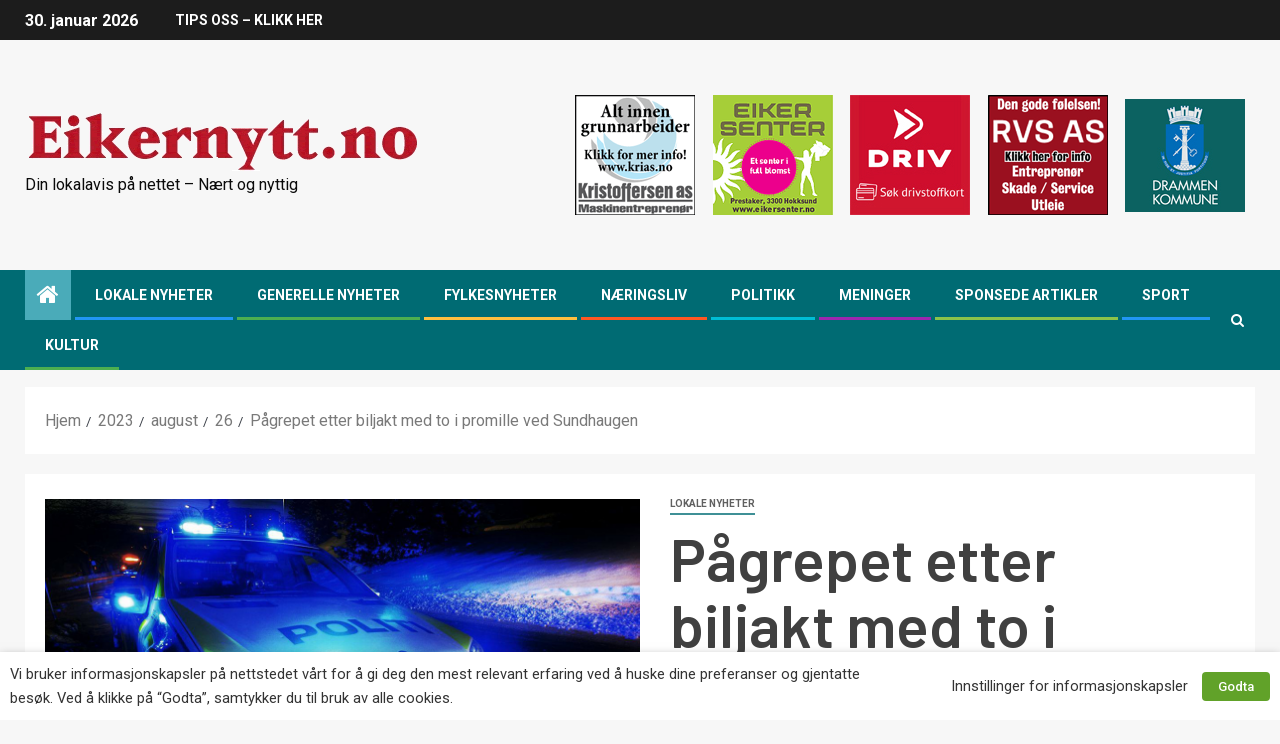

--- FILE ---
content_type: text/html; charset=UTF-8
request_url: https://www.eikernytt.no/2023/08/26/pagrepet-etter-biljakt-med-to-i-promille-ved-sundhaugen/
body_size: 22647
content:
<!doctype html>
<html lang="nb-NO">
<head>
    <meta charset="UTF-8">
    <meta name="viewport" content="width=device-width, initial-scale=1">
    <link rel="profile" href="https://gmpg.org/xfn/11">
	<link rel="shortcut icon" href="/favicon.ico" />

    <meta name='robots' content='index, follow, max-image-preview:large, max-snippet:-1, max-video-preview:-1' />

	<!-- This site is optimized with the Yoast SEO Premium plugin v22.9 (Yoast SEO v23.6) - https://yoast.com/wordpress/plugins/seo/ -->
	<title>Pågrepet etter biljakt med to i promille ved Sundhaugen - Eikernytt.no</title>
	<link rel="canonical" href="https://www.eikernytt.no/2023/08/26/pagrepet-etter-biljakt-med-to-i-promille-ved-sundhaugen/" />
	<meta property="og:locale" content="nb_NO" />
	<meta property="og:type" content="article" />
	<meta property="og:title" content="Pågrepet etter biljakt med to i promille ved Sundhaugen" />
	<meta property="og:description" content="Føreren unndro seg politiet, og kjørte over to spikermatter før ferden endte i nærmeste grøft. Deretter tok mannen beina fatt før han ble pågrepet av en hundepatrulje." />
	<meta property="og:url" content="https://www.eikernytt.no/2023/08/26/pagrepet-etter-biljakt-med-to-i-promille-ved-sundhaugen/" />
	<meta property="og:site_name" content="Eikernytt.no" />
	<meta property="article:published_time" content="2023-08-26T07:45:40+00:00" />
	<meta property="article:modified_time" content="2023-08-26T07:46:05+00:00" />
	<meta property="og:image" content="https://www.eikernytt.no/wp-content/uploads/2023/08/26_08_23__Politibil-med-blalys-ill-Joakim-Fjeldli-DRM24.jpg" />
	<meta property="og:image:width" content="1200" />
	<meta property="og:image:height" content="674" />
	<meta property="og:image:type" content="image/jpeg" />
	<meta name="author" content="Redaksjonen" />
	<meta name="twitter:card" content="summary_large_image" />
	<meta name="twitter:label1" content="Skrevet av" />
	<meta name="twitter:data1" content="Alexander Jansen" />
	<meta name="twitter:label2" content="Ansl. lesetid" />
	<meta name="twitter:data2" content="2 minutter" />
	<script type="application/ld+json" class="yoast-schema-graph">{"@context":"https://schema.org","@graph":[{"@type":"Article","@id":"https://www.eikernytt.no/2023/08/26/pagrepet-etter-biljakt-med-to-i-promille-ved-sundhaugen/#article","isPartOf":{"@id":"https://www.eikernytt.no/2023/08/26/pagrepet-etter-biljakt-med-to-i-promille-ved-sundhaugen/"},"author":{"name":"Redaksjonen","@id":"https://www.eikernytt.no/#/schema/person/fb6fe0dfa6c8d1d23e1e4fa173f6d379"},"headline":"Pågrepet etter biljakt med to i promille ved Sundhaugen","datePublished":"2023-08-26T07:45:40+00:00","dateModified":"2023-08-26T07:46:05+00:00","mainEntityOfPage":{"@id":"https://www.eikernytt.no/2023/08/26/pagrepet-etter-biljakt-med-to-i-promille-ved-sundhaugen/"},"wordCount":292,"publisher":{"@id":"https://www.eikernytt.no/#organization"},"image":{"@id":"https://www.eikernytt.no/2023/08/26/pagrepet-etter-biljakt-med-to-i-promille-ved-sundhaugen/#primaryimage"},"thumbnailUrl":"https://www.eikernytt.no/wp-content/uploads/2023/08/26_08_23__Politibil-med-blalys-ill-Joakim-Fjeldli-DRM24.jpg","keywords":["Blålys","Øvre Eiker","Politi","Promillekjøring","Sundhaugen"],"articleSection":["Lokale nyheter"],"inLanguage":"nb-NO"},{"@type":"WebPage","@id":"https://www.eikernytt.no/2023/08/26/pagrepet-etter-biljakt-med-to-i-promille-ved-sundhaugen/","url":"https://www.eikernytt.no/2023/08/26/pagrepet-etter-biljakt-med-to-i-promille-ved-sundhaugen/","name":"Pågrepet etter biljakt med to i promille ved Sundhaugen - Eikernytt.no","isPartOf":{"@id":"https://www.eikernytt.no/#website"},"primaryImageOfPage":{"@id":"https://www.eikernytt.no/2023/08/26/pagrepet-etter-biljakt-med-to-i-promille-ved-sundhaugen/#primaryimage"},"image":{"@id":"https://www.eikernytt.no/2023/08/26/pagrepet-etter-biljakt-med-to-i-promille-ved-sundhaugen/#primaryimage"},"thumbnailUrl":"https://www.eikernytt.no/wp-content/uploads/2023/08/26_08_23__Politibil-med-blalys-ill-Joakim-Fjeldli-DRM24.jpg","datePublished":"2023-08-26T07:45:40+00:00","dateModified":"2023-08-26T07:46:05+00:00","breadcrumb":{"@id":"https://www.eikernytt.no/2023/08/26/pagrepet-etter-biljakt-med-to-i-promille-ved-sundhaugen/#breadcrumb"},"inLanguage":"nb-NO","potentialAction":[{"@type":"ReadAction","target":["https://www.eikernytt.no/2023/08/26/pagrepet-etter-biljakt-med-to-i-promille-ved-sundhaugen/"]}]},{"@type":"ImageObject","inLanguage":"nb-NO","@id":"https://www.eikernytt.no/2023/08/26/pagrepet-etter-biljakt-med-to-i-promille-ved-sundhaugen/#primaryimage","url":"https://www.eikernytt.no/wp-content/uploads/2023/08/26_08_23__Politibil-med-blalys-ill-Joakim-Fjeldli-DRM24.jpg","contentUrl":"https://www.eikernytt.no/wp-content/uploads/2023/08/26_08_23__Politibil-med-blalys-ill-Joakim-Fjeldli-DRM24.jpg","width":1200,"height":674,"caption":"En mann er tatt for blant annet fyllekjøring ved Sundhaugen i natt. (Illustrasjon: Joakim Fjeldli / DRM24)"},{"@type":"BreadcrumbList","@id":"https://www.eikernytt.no/2023/08/26/pagrepet-etter-biljakt-med-to-i-promille-ved-sundhaugen/#breadcrumb","itemListElement":[{"@type":"ListItem","position":1,"name":"Hjem","item":"https://www.eikernytt.no/"},{"@type":"ListItem","position":2,"name":"Pågrepet etter biljakt med to i promille ved Sundhaugen"}]},{"@type":"WebSite","@id":"https://www.eikernytt.no/#website","url":"https://www.eikernytt.no/","name":"Eikernytt.no","description":"Din lokalavis på nettet - Nært og nyttig","publisher":{"@id":"https://www.eikernytt.no/#organization"},"potentialAction":[{"@type":"SearchAction","target":{"@type":"EntryPoint","urlTemplate":"https://www.eikernytt.no/?s={search_term_string}"},"query-input":{"@type":"PropertyValueSpecification","valueRequired":true,"valueName":"search_term_string"}}],"inLanguage":"nb-NO"},{"@type":"Organization","@id":"https://www.eikernytt.no/#organization","name":"Eikernytt.no","url":"https://www.eikernytt.no/","logo":{"@type":"ImageObject","inLanguage":"nb-NO","@id":"https://www.eikernytt.no/#/schema/logo/image/","url":"https://www.eikernytt.no/wp-content/uploads/2020/12/LogoEikernytt.png","contentUrl":"https://www.eikernytt.no/wp-content/uploads/2020/12/LogoEikernytt.png","width":397,"height":59,"caption":"Eikernytt.no"},"image":{"@id":"https://www.eikernytt.no/#/schema/logo/image/"}},{"@type":"Person","@id":"https://www.eikernytt.no/#/schema/person/fb6fe0dfa6c8d1d23e1e4fa173f6d379","name":"Redaksjonen","image":{"@type":"ImageObject","inLanguage":"nb-NO","@id":"https://www.eikernytt.no/#/schema/person/image/","url":"https://secure.gravatar.com/avatar/78ea4790e60842138166ba513c3c7569?s=96&d=blank&r=g","contentUrl":"https://secure.gravatar.com/avatar/78ea4790e60842138166ba513c3c7569?s=96&d=blank&r=g","caption":"Redaksjonen"},"sameAs":["https://eikernytt.no"],"url":"mailto:redaksjonen@eikernytt.no"}]}</script>
	<!-- / Yoast SEO Premium plugin. -->


<link rel='dns-prefetch' href='//static.addtoany.com' />
<link rel='dns-prefetch' href='//fonts.googleapis.com' />
<link rel="alternate" type="application/rss+xml" title="Eikernytt.no &raquo; strøm" href="https://www.eikernytt.no/feed/" />
<link rel="alternate" type="application/rss+xml" title="Eikernytt.no &raquo; kommentarstrøm" href="https://www.eikernytt.no/comments/feed/" />
<script type="text/javascript">
/* <![CDATA[ */
window._wpemojiSettings = {"baseUrl":"https:\/\/s.w.org\/images\/core\/emoji\/15.0.3\/72x72\/","ext":".png","svgUrl":"https:\/\/s.w.org\/images\/core\/emoji\/15.0.3\/svg\/","svgExt":".svg","source":{"concatemoji":"https:\/\/www.eikernytt.no\/wp-includes\/js\/wp-emoji-release.min.js?ver=6.6.2"}};
/*! This file is auto-generated */
!function(i,n){var o,s,e;function c(e){try{var t={supportTests:e,timestamp:(new Date).valueOf()};sessionStorage.setItem(o,JSON.stringify(t))}catch(e){}}function p(e,t,n){e.clearRect(0,0,e.canvas.width,e.canvas.height),e.fillText(t,0,0);var t=new Uint32Array(e.getImageData(0,0,e.canvas.width,e.canvas.height).data),r=(e.clearRect(0,0,e.canvas.width,e.canvas.height),e.fillText(n,0,0),new Uint32Array(e.getImageData(0,0,e.canvas.width,e.canvas.height).data));return t.every(function(e,t){return e===r[t]})}function u(e,t,n){switch(t){case"flag":return n(e,"\ud83c\udff3\ufe0f\u200d\u26a7\ufe0f","\ud83c\udff3\ufe0f\u200b\u26a7\ufe0f")?!1:!n(e,"\ud83c\uddfa\ud83c\uddf3","\ud83c\uddfa\u200b\ud83c\uddf3")&&!n(e,"\ud83c\udff4\udb40\udc67\udb40\udc62\udb40\udc65\udb40\udc6e\udb40\udc67\udb40\udc7f","\ud83c\udff4\u200b\udb40\udc67\u200b\udb40\udc62\u200b\udb40\udc65\u200b\udb40\udc6e\u200b\udb40\udc67\u200b\udb40\udc7f");case"emoji":return!n(e,"\ud83d\udc26\u200d\u2b1b","\ud83d\udc26\u200b\u2b1b")}return!1}function f(e,t,n){var r="undefined"!=typeof WorkerGlobalScope&&self instanceof WorkerGlobalScope?new OffscreenCanvas(300,150):i.createElement("canvas"),a=r.getContext("2d",{willReadFrequently:!0}),o=(a.textBaseline="top",a.font="600 32px Arial",{});return e.forEach(function(e){o[e]=t(a,e,n)}),o}function t(e){var t=i.createElement("script");t.src=e,t.defer=!0,i.head.appendChild(t)}"undefined"!=typeof Promise&&(o="wpEmojiSettingsSupports",s=["flag","emoji"],n.supports={everything:!0,everythingExceptFlag:!0},e=new Promise(function(e){i.addEventListener("DOMContentLoaded",e,{once:!0})}),new Promise(function(t){var n=function(){try{var e=JSON.parse(sessionStorage.getItem(o));if("object"==typeof e&&"number"==typeof e.timestamp&&(new Date).valueOf()<e.timestamp+604800&&"object"==typeof e.supportTests)return e.supportTests}catch(e){}return null}();if(!n){if("undefined"!=typeof Worker&&"undefined"!=typeof OffscreenCanvas&&"undefined"!=typeof URL&&URL.createObjectURL&&"undefined"!=typeof Blob)try{var e="postMessage("+f.toString()+"("+[JSON.stringify(s),u.toString(),p.toString()].join(",")+"));",r=new Blob([e],{type:"text/javascript"}),a=new Worker(URL.createObjectURL(r),{name:"wpTestEmojiSupports"});return void(a.onmessage=function(e){c(n=e.data),a.terminate(),t(n)})}catch(e){}c(n=f(s,u,p))}t(n)}).then(function(e){for(var t in e)n.supports[t]=e[t],n.supports.everything=n.supports.everything&&n.supports[t],"flag"!==t&&(n.supports.everythingExceptFlag=n.supports.everythingExceptFlag&&n.supports[t]);n.supports.everythingExceptFlag=n.supports.everythingExceptFlag&&!n.supports.flag,n.DOMReady=!1,n.readyCallback=function(){n.DOMReady=!0}}).then(function(){return e}).then(function(){var e;n.supports.everything||(n.readyCallback(),(e=n.source||{}).concatemoji?t(e.concatemoji):e.wpemoji&&e.twemoji&&(t(e.twemoji),t(e.wpemoji)))}))}((window,document),window._wpemojiSettings);
/* ]]> */
</script>
<!-- eikernytt.no is managing ads with Advanced Ads 1.56.1 --><script id="eiker-ready">
			window.advanced_ads_ready=function(e,a){a=a||"complete";var d=function(e){return"interactive"===a?"loading"!==e:"complete"===e};d(document.readyState)?e():document.addEventListener("readystatechange",(function(a){d(a.target.readyState)&&e()}),{once:"interactive"===a})},window.advanced_ads_ready_queue=window.advanced_ads_ready_queue||[];		</script>
		<style id='wp-emoji-styles-inline-css' type='text/css'>

	img.wp-smiley, img.emoji {
		display: inline !important;
		border: none !important;
		box-shadow: none !important;
		height: 1em !important;
		width: 1em !important;
		margin: 0 0.07em !important;
		vertical-align: -0.1em !important;
		background: none !important;
		padding: 0 !important;
	}
</style>
<link rel='stylesheet' id='wp-block-library-css' href='https://www.eikernytt.no/wp-includes/css/dist/block-library/style.min.css?ver=6.6.2' type='text/css' media='all' />
<style id='classic-theme-styles-inline-css' type='text/css'>
/*! This file is auto-generated */
.wp-block-button__link{color:#fff;background-color:#32373c;border-radius:9999px;box-shadow:none;text-decoration:none;padding:calc(.667em + 2px) calc(1.333em + 2px);font-size:1.125em}.wp-block-file__button{background:#32373c;color:#fff;text-decoration:none}
</style>
<style id='global-styles-inline-css' type='text/css'>
:root{--wp--preset--aspect-ratio--square: 1;--wp--preset--aspect-ratio--4-3: 4/3;--wp--preset--aspect-ratio--3-4: 3/4;--wp--preset--aspect-ratio--3-2: 3/2;--wp--preset--aspect-ratio--2-3: 2/3;--wp--preset--aspect-ratio--16-9: 16/9;--wp--preset--aspect-ratio--9-16: 9/16;--wp--preset--color--black: #000000;--wp--preset--color--cyan-bluish-gray: #abb8c3;--wp--preset--color--white: #ffffff;--wp--preset--color--pale-pink: #f78da7;--wp--preset--color--vivid-red: #cf2e2e;--wp--preset--color--luminous-vivid-orange: #ff6900;--wp--preset--color--luminous-vivid-amber: #fcb900;--wp--preset--color--light-green-cyan: #7bdcb5;--wp--preset--color--vivid-green-cyan: #00d084;--wp--preset--color--pale-cyan-blue: #8ed1fc;--wp--preset--color--vivid-cyan-blue: #0693e3;--wp--preset--color--vivid-purple: #9b51e0;--wp--preset--gradient--vivid-cyan-blue-to-vivid-purple: linear-gradient(135deg,rgba(6,147,227,1) 0%,rgb(155,81,224) 100%);--wp--preset--gradient--light-green-cyan-to-vivid-green-cyan: linear-gradient(135deg,rgb(122,220,180) 0%,rgb(0,208,130) 100%);--wp--preset--gradient--luminous-vivid-amber-to-luminous-vivid-orange: linear-gradient(135deg,rgba(252,185,0,1) 0%,rgba(255,105,0,1) 100%);--wp--preset--gradient--luminous-vivid-orange-to-vivid-red: linear-gradient(135deg,rgba(255,105,0,1) 0%,rgb(207,46,46) 100%);--wp--preset--gradient--very-light-gray-to-cyan-bluish-gray: linear-gradient(135deg,rgb(238,238,238) 0%,rgb(169,184,195) 100%);--wp--preset--gradient--cool-to-warm-spectrum: linear-gradient(135deg,rgb(74,234,220) 0%,rgb(151,120,209) 20%,rgb(207,42,186) 40%,rgb(238,44,130) 60%,rgb(251,105,98) 80%,rgb(254,248,76) 100%);--wp--preset--gradient--blush-light-purple: linear-gradient(135deg,rgb(255,206,236) 0%,rgb(152,150,240) 100%);--wp--preset--gradient--blush-bordeaux: linear-gradient(135deg,rgb(254,205,165) 0%,rgb(254,45,45) 50%,rgb(107,0,62) 100%);--wp--preset--gradient--luminous-dusk: linear-gradient(135deg,rgb(255,203,112) 0%,rgb(199,81,192) 50%,rgb(65,88,208) 100%);--wp--preset--gradient--pale-ocean: linear-gradient(135deg,rgb(255,245,203) 0%,rgb(182,227,212) 50%,rgb(51,167,181) 100%);--wp--preset--gradient--electric-grass: linear-gradient(135deg,rgb(202,248,128) 0%,rgb(113,206,126) 100%);--wp--preset--gradient--midnight: linear-gradient(135deg,rgb(2,3,129) 0%,rgb(40,116,252) 100%);--wp--preset--font-size--small: 13px;--wp--preset--font-size--medium: 20px;--wp--preset--font-size--large: 36px;--wp--preset--font-size--x-large: 42px;--wp--preset--spacing--20: 0.44rem;--wp--preset--spacing--30: 0.67rem;--wp--preset--spacing--40: 1rem;--wp--preset--spacing--50: 1.5rem;--wp--preset--spacing--60: 2.25rem;--wp--preset--spacing--70: 3.38rem;--wp--preset--spacing--80: 5.06rem;--wp--preset--shadow--natural: 6px 6px 9px rgba(0, 0, 0, 0.2);--wp--preset--shadow--deep: 12px 12px 50px rgba(0, 0, 0, 0.4);--wp--preset--shadow--sharp: 6px 6px 0px rgba(0, 0, 0, 0.2);--wp--preset--shadow--outlined: 6px 6px 0px -3px rgba(255, 255, 255, 1), 6px 6px rgba(0, 0, 0, 1);--wp--preset--shadow--crisp: 6px 6px 0px rgba(0, 0, 0, 1);}:where(.is-layout-flex){gap: 0.5em;}:where(.is-layout-grid){gap: 0.5em;}body .is-layout-flex{display: flex;}.is-layout-flex{flex-wrap: wrap;align-items: center;}.is-layout-flex > :is(*, div){margin: 0;}body .is-layout-grid{display: grid;}.is-layout-grid > :is(*, div){margin: 0;}:where(.wp-block-columns.is-layout-flex){gap: 2em;}:where(.wp-block-columns.is-layout-grid){gap: 2em;}:where(.wp-block-post-template.is-layout-flex){gap: 1.25em;}:where(.wp-block-post-template.is-layout-grid){gap: 1.25em;}.has-black-color{color: var(--wp--preset--color--black) !important;}.has-cyan-bluish-gray-color{color: var(--wp--preset--color--cyan-bluish-gray) !important;}.has-white-color{color: var(--wp--preset--color--white) !important;}.has-pale-pink-color{color: var(--wp--preset--color--pale-pink) !important;}.has-vivid-red-color{color: var(--wp--preset--color--vivid-red) !important;}.has-luminous-vivid-orange-color{color: var(--wp--preset--color--luminous-vivid-orange) !important;}.has-luminous-vivid-amber-color{color: var(--wp--preset--color--luminous-vivid-amber) !important;}.has-light-green-cyan-color{color: var(--wp--preset--color--light-green-cyan) !important;}.has-vivid-green-cyan-color{color: var(--wp--preset--color--vivid-green-cyan) !important;}.has-pale-cyan-blue-color{color: var(--wp--preset--color--pale-cyan-blue) !important;}.has-vivid-cyan-blue-color{color: var(--wp--preset--color--vivid-cyan-blue) !important;}.has-vivid-purple-color{color: var(--wp--preset--color--vivid-purple) !important;}.has-black-background-color{background-color: var(--wp--preset--color--black) !important;}.has-cyan-bluish-gray-background-color{background-color: var(--wp--preset--color--cyan-bluish-gray) !important;}.has-white-background-color{background-color: var(--wp--preset--color--white) !important;}.has-pale-pink-background-color{background-color: var(--wp--preset--color--pale-pink) !important;}.has-vivid-red-background-color{background-color: var(--wp--preset--color--vivid-red) !important;}.has-luminous-vivid-orange-background-color{background-color: var(--wp--preset--color--luminous-vivid-orange) !important;}.has-luminous-vivid-amber-background-color{background-color: var(--wp--preset--color--luminous-vivid-amber) !important;}.has-light-green-cyan-background-color{background-color: var(--wp--preset--color--light-green-cyan) !important;}.has-vivid-green-cyan-background-color{background-color: var(--wp--preset--color--vivid-green-cyan) !important;}.has-pale-cyan-blue-background-color{background-color: var(--wp--preset--color--pale-cyan-blue) !important;}.has-vivid-cyan-blue-background-color{background-color: var(--wp--preset--color--vivid-cyan-blue) !important;}.has-vivid-purple-background-color{background-color: var(--wp--preset--color--vivid-purple) !important;}.has-black-border-color{border-color: var(--wp--preset--color--black) !important;}.has-cyan-bluish-gray-border-color{border-color: var(--wp--preset--color--cyan-bluish-gray) !important;}.has-white-border-color{border-color: var(--wp--preset--color--white) !important;}.has-pale-pink-border-color{border-color: var(--wp--preset--color--pale-pink) !important;}.has-vivid-red-border-color{border-color: var(--wp--preset--color--vivid-red) !important;}.has-luminous-vivid-orange-border-color{border-color: var(--wp--preset--color--luminous-vivid-orange) !important;}.has-luminous-vivid-amber-border-color{border-color: var(--wp--preset--color--luminous-vivid-amber) !important;}.has-light-green-cyan-border-color{border-color: var(--wp--preset--color--light-green-cyan) !important;}.has-vivid-green-cyan-border-color{border-color: var(--wp--preset--color--vivid-green-cyan) !important;}.has-pale-cyan-blue-border-color{border-color: var(--wp--preset--color--pale-cyan-blue) !important;}.has-vivid-cyan-blue-border-color{border-color: var(--wp--preset--color--vivid-cyan-blue) !important;}.has-vivid-purple-border-color{border-color: var(--wp--preset--color--vivid-purple) !important;}.has-vivid-cyan-blue-to-vivid-purple-gradient-background{background: var(--wp--preset--gradient--vivid-cyan-blue-to-vivid-purple) !important;}.has-light-green-cyan-to-vivid-green-cyan-gradient-background{background: var(--wp--preset--gradient--light-green-cyan-to-vivid-green-cyan) !important;}.has-luminous-vivid-amber-to-luminous-vivid-orange-gradient-background{background: var(--wp--preset--gradient--luminous-vivid-amber-to-luminous-vivid-orange) !important;}.has-luminous-vivid-orange-to-vivid-red-gradient-background{background: var(--wp--preset--gradient--luminous-vivid-orange-to-vivid-red) !important;}.has-very-light-gray-to-cyan-bluish-gray-gradient-background{background: var(--wp--preset--gradient--very-light-gray-to-cyan-bluish-gray) !important;}.has-cool-to-warm-spectrum-gradient-background{background: var(--wp--preset--gradient--cool-to-warm-spectrum) !important;}.has-blush-light-purple-gradient-background{background: var(--wp--preset--gradient--blush-light-purple) !important;}.has-blush-bordeaux-gradient-background{background: var(--wp--preset--gradient--blush-bordeaux) !important;}.has-luminous-dusk-gradient-background{background: var(--wp--preset--gradient--luminous-dusk) !important;}.has-pale-ocean-gradient-background{background: var(--wp--preset--gradient--pale-ocean) !important;}.has-electric-grass-gradient-background{background: var(--wp--preset--gradient--electric-grass) !important;}.has-midnight-gradient-background{background: var(--wp--preset--gradient--midnight) !important;}.has-small-font-size{font-size: var(--wp--preset--font-size--small) !important;}.has-medium-font-size{font-size: var(--wp--preset--font-size--medium) !important;}.has-large-font-size{font-size: var(--wp--preset--font-size--large) !important;}.has-x-large-font-size{font-size: var(--wp--preset--font-size--x-large) !important;}
:where(.wp-block-post-template.is-layout-flex){gap: 1.25em;}:where(.wp-block-post-template.is-layout-grid){gap: 1.25em;}
:where(.wp-block-columns.is-layout-flex){gap: 2em;}:where(.wp-block-columns.is-layout-grid){gap: 2em;}
:root :where(.wp-block-pullquote){font-size: 1.5em;line-height: 1.6;}
</style>
<link rel='stylesheet' id='unslider-css-css' href='https://www.eikernytt.no/wp-content/plugins/advanced-ads-slider/public/assets/css/unslider.css?ver=1.4.7' type='text/css' media='all' />
<link rel='stylesheet' id='slider-css-css' href='https://www.eikernytt.no/wp-content/plugins/advanced-ads-slider/public/assets/css/slider.css?ver=1.4.7' type='text/css' media='all' />
<link rel='stylesheet' id='cookie-law-info-css' href='https://www.eikernytt.no/wp-content/plugins/webtoffee-gdpr-cookie-consent/public/css/cookie-law-info-public.css?ver=2.3.3' type='text/css' media='all' />
<link rel='stylesheet' id='cookie-law-info-gdpr-css' href='https://www.eikernytt.no/wp-content/plugins/webtoffee-gdpr-cookie-consent/public/css/cookie-law-info-gdpr.css?ver=2.3.3' type='text/css' media='all' />
<style id='cookie-law-info-gdpr-inline-css' type='text/css'>
.cli-modal-content, .cli-tab-content { background-color: #ffffff; }.cli-privacy-content-text, .cli-modal .cli-modal-dialog, .cli-tab-container p, a.cli-privacy-readmore { color: #000000; }.cli-tab-header { background-color: #f2f2f2; }.cli-tab-header, .cli-tab-header a.cli-nav-link,span.cli-necessary-caption,.cli-switch .cli-slider:after { color: #000000; }.cli-switch .cli-slider:before { background-color: #ffffff; }.cli-switch input:checked + .cli-slider:before { background-color: #ffffff; }.cli-switch .cli-slider { background-color: #e3e1e8; }.cli-switch input:checked + .cli-slider { background-color: #28a745; }.cli-modal-close svg { fill: #000000; }.cli-tab-footer .wt-cli-privacy-accept-all-btn { background-color: #00acad; color: #ffffff}.cli-tab-footer .wt-cli-privacy-accept-btn { background-color: #00acad; color: #ffffff}.cli-tab-header a:before{ border-right: 1px solid #000000; border-bottom: 1px solid #000000; }
</style>
<link rel='stylesheet' id='wp-polls-css' href='https://www.eikernytt.no/wp-content/plugins/wp-polls/polls-css.css?ver=2.76.0' type='text/css' media='all' />
<style id='wp-polls-inline-css' type='text/css'>
.wp-polls .pollbar {
	margin: 1px;
	font-size: 6px;
	line-height: 8px;
	height: 8px;
	background-image: url('https://www.eikernytt.no/wp-content/plugins/wp-polls/images/default/pollbg.gif');
	border: 1px solid #c8c8c8;
}

</style>
<link rel='stylesheet' id='font-awesome-css' href='https://www.eikernytt.no/wp-content/themes/newsever/assets/font-awesome/css/font-awesome.min.css?ver=6.6.2' type='text/css' media='all' />
<link rel='stylesheet' id='bootstrap-css' href='https://www.eikernytt.no/wp-content/themes/newsever/assets/bootstrap/css/bootstrap.min.css?ver=6.6.2' type='text/css' media='all' />
<link rel='stylesheet' id='slick-css-css' href='https://www.eikernytt.no/wp-content/themes/newsever/assets/slick/css/slick.min.css?ver=6.6.2' type='text/css' media='all' />
<link rel='stylesheet' id='sidr-css' href='https://www.eikernytt.no/wp-content/themes/newsever/assets/sidr/css/jquery.sidr.dark.css?ver=6.6.2' type='text/css' media='all' />
<link rel='stylesheet' id='magnific-popup-css' href='https://www.eikernytt.no/wp-content/themes/newsever/assets/magnific-popup/magnific-popup.css?ver=6.6.2' type='text/css' media='all' />
<link rel='stylesheet' id='newsever-google-fonts-css' href='https://fonts.googleapis.com/css?family=Roboto:100,300,400,500,700|Barlow:ital,wght@0,400;0,500;0,600;0,700;0,800;0,900;1,300;1,400;1,500;1,600;1,700;1,800|Barlow%20Semi%20Condensed:ital,wght@0,300;0,400;0,500;0,600;0,700;1,300;1,400;1,500;1,600;1,700&#038;subset=latin,latin-ext' type='text/css' media='all' />
<link rel='stylesheet' id='newsever-style-css' href='https://www.eikernytt.no/wp-content/themes/newsever/style.css?ver=6.6.2' type='text/css' media='all' />
<link rel='stylesheet' id='addtoany-css' href='https://www.eikernytt.no/wp-content/plugins/add-to-any/addtoany.min.css?ver=1.16' type='text/css' media='all' />
<script type="text/javascript" id="addtoany-core-js-before">
/* <![CDATA[ */
window.a2a_config=window.a2a_config||{};a2a_config.callbacks=[];a2a_config.overlays=[];a2a_config.templates={};a2a_localize = {
	Share: "Share",
	Save: "Save",
	Subscribe: "Subscribe",
	Email: "Email",
	Bookmark: "Bookmark",
	ShowAll: "Show all",
	ShowLess: "Show less",
	FindServices: "Find service(s)",
	FindAnyServiceToAddTo: "Instantly find any service to add to",
	PoweredBy: "Powered by",
	ShareViaEmail: "Share via email",
	SubscribeViaEmail: "Subscribe via email",
	BookmarkInYourBrowser: "Bookmark in your browser",
	BookmarkInstructions: "Press Ctrl+D or \u2318+D to bookmark this page",
	AddToYourFavorites: "Add to your favorites",
	SendFromWebOrProgram: "Send from any email address or email program",
	EmailProgram: "Email program",
	More: "More&#8230;",
	ThanksForSharing: "Thanks for sharing!",
	ThanksForFollowing: "Thanks for following!"
};
/* ]]> */
</script>
<script type="text/javascript" defer src="https://static.addtoany.com/menu/page.js" id="addtoany-core-js"></script>
<script type="text/javascript" src="https://www.eikernytt.no/wp-includes/js/jquery/jquery.min.js?ver=3.7.1" id="jquery-core-js"></script>
<script type="text/javascript" src="https://www.eikernytt.no/wp-includes/js/jquery/jquery-migrate.min.js?ver=3.4.1" id="jquery-migrate-js"></script>
<script type="text/javascript" defer src="https://www.eikernytt.no/wp-content/plugins/add-to-any/addtoany.min.js?ver=1.1" id="addtoany-jquery-js"></script>
<script type="text/javascript" src="https://www.eikernytt.no/wp-content/plugins/advanced-ads-slider/public/assets/js/unslider.min.js?ver=1.4.7" id="unslider-js-js"></script>
<script type="text/javascript" src="https://www.eikernytt.no/wp-content/plugins/advanced-ads-slider/public/assets/js/jquery.event.move.js?ver=1.4.7" id="unslider-move-js-js"></script>
<script type="text/javascript" src="https://www.eikernytt.no/wp-content/plugins/advanced-ads-slider/public/assets/js/jquery.event.swipe.js?ver=1.4.7" id="unslider-swipe-js-js"></script>
<script type="text/javascript" id="cookie-law-info-js-extra">
/* <![CDATA[ */
var Cli_Data = {"nn_cookie_ids":["test_cookie"],"non_necessary_cookies":{"ikke-nodvendig":["test_cookie"]},"cookielist":{"nodvendig":{"0":{"ID":819,"post_author":"1","post_date":"2021-01-22 14:10:28","post_date_gmt":"2021-01-22 13:10:28","post_content":"The cookie is set by the GDPR Cookie Consent plugin and is used to store whether or not user has consented to the use of cookies. It does not store any personal data.","post_title":"viewed_cookie_policy","post_excerpt":"","post_status":"publish","comment_status":"closed","ping_status":"closed","post_password":"","post_name":"viewed_cookie_policy","to_ping":"","pinged":"","post_modified":"2021-01-22 14:10:28","post_modified_gmt":"2021-01-22 13:10:28","post_content_filtered":"","post_parent":0,"guid":"https:\/\/www.eikernytt.no\/cookielawinfo\/viewed_cookie_policy\/","menu_order":0,"post_type":"cookielawinfo","post_mime_type":"","comment_count":"0","filter":"raw"},"1":{"ID":820,"post_author":"1","post_date":"2021-01-22 14:10:28","post_date_gmt":"2021-01-22 13:10:28","post_content":"This cookie is set by GDPR Cookie Consent plugin. The cookies is used to store the user consent for the cookies in the category \"Necessary\".","post_title":"cookielawinfo-checkbox-necessary","post_excerpt":"","post_status":"publish","comment_status":"closed","ping_status":"closed","post_password":"","post_name":"cookielawinfo-checkbox-necessary","to_ping":"","pinged":"","post_modified":"2021-01-22 14:10:28","post_modified_gmt":"2021-01-22 13:10:28","post_content_filtered":"","post_parent":0,"guid":"https:\/\/www.eikernytt.no\/cookielawinfo\/cookielawinfo-checkbox-necessary\/","menu_order":0,"post_type":"cookielawinfo","post_mime_type":"","comment_count":"0","filter":"raw"},"2":{"ID":821,"post_author":"1","post_date":"2021-01-22 14:10:28","post_date_gmt":"2021-01-22 13:10:28","post_content":"This cookie is set by GDPR Cookie Consent plugin. The cookies is used to store the user consent for the cookies in the category \"Non Necessary\".","post_title":"cookielawinfo-checkbox-non-necessary","post_excerpt":"","post_status":"publish","comment_status":"closed","ping_status":"closed","post_password":"","post_name":"cookielawinfo-checkbox-non-necessary","to_ping":"","pinged":"","post_modified":"2021-01-22 14:10:28","post_modified_gmt":"2021-01-22 13:10:28","post_content_filtered":"","post_parent":0,"guid":"https:\/\/www.eikernytt.no\/cookielawinfo\/cookielawinfo-checkbox-non-necessary\/","menu_order":0,"post_type":"cookielawinfo","post_mime_type":"","comment_count":"0","filter":"raw"},"term_id":175,"name":"N\u00f8dvendig","loadonstart":0,"defaultstate":"enabled","ccpa_optout":0},"ikke-nodvendig":{"0":{"ID":823,"post_author":"5","post_date":"2021-01-22 14:58:31","post_date_gmt":"2021-01-22 13:58:31","post_content":"","post_title":"Google Analytics","post_excerpt":"","post_status":"publish","comment_status":"closed","ping_status":"closed","post_password":"","post_name":"google-analytics","to_ping":"","pinged":"","post_modified":"2022-09-19 14:27:48","post_modified_gmt":"2022-09-19 12:27:48","post_content_filtered":"","post_parent":0,"guid":"https:\/\/www.eikernytt.no\/?post_type=cookielawinfo&#038;p=823","menu_order":0,"post_type":"cookielawinfo","post_mime_type":"","comment_count":"0","filter":"raw"},"1":{"ID":822,"post_author":"1","post_date":"2021-01-22 14:10:28","post_date_gmt":"2021-01-22 13:10:28","post_content":"","post_title":"test_cookie","post_excerpt":"","post_status":"publish","comment_status":"closed","ping_status":"closed","post_password":"","post_name":"test_cookie","to_ping":"","pinged":"","post_modified":"2021-01-22 14:10:28","post_modified_gmt":"2021-01-22 13:10:28","post_content_filtered":"","post_parent":0,"guid":"https:\/\/www.eikernytt.no\/cookielawinfo\/test_cookie\/","menu_order":0,"post_type":"cookielawinfo","post_mime_type":"","comment_count":"0","filter":"raw"},"term_id":176,"name":"Ikke n\u00f8dvendig","loadonstart":0,"defaultstate":"disabled","ccpa_optout":0}},"ajax_url":"https:\/\/www.eikernytt.no\/wp-admin\/admin-ajax.php","current_lang":"nb","security":"0f2127b2e0","eu_countries":["GB"],"geoIP":"disabled","use_custom_geolocation_api":"","custom_geolocation_api":"https:\/\/geoip.cookieyes.com\/geoip\/checker\/result.php","consentVersion":"1","strictlyEnabled":["necessary","obligatoire","nodvendig"],"cookieDomain":"","privacy_length":"250","ccpaEnabled":"","ccpaRegionBased":"","ccpaBarEnabled":"","ccpaType":"gdpr","triggerDomRefresh":""};
var log_object = {"ajax_url":"https:\/\/www.eikernytt.no\/wp-admin\/admin-ajax.php"};
/* ]]> */
</script>
<script type="text/javascript" src="https://www.eikernytt.no/wp-content/plugins/webtoffee-gdpr-cookie-consent/public/js/cookie-law-info-public.js?ver=2.3.3" id="cookie-law-info-js"></script>
<script type="text/javascript" id="advanced-ads-advanced-js-js-extra">
/* <![CDATA[ */
var advads_options = {"blog_id":"1","privacy":{"enabled":false,"state":"not_needed"}};
/* ]]> */
</script>
<script type="text/javascript" src="https://www.eikernytt.no/wp-content/plugins/advanced-ads/public/assets/js/advanced.min.js?ver=1.56.1" id="advanced-ads-advanced-js-js"></script>
<link rel="https://api.w.org/" href="https://www.eikernytt.no/wp-json/" /><link rel="alternate" title="JSON" type="application/json" href="https://www.eikernytt.no/wp-json/wp/v2/posts/18745" /><link rel="EditURI" type="application/rsd+xml" title="RSD" href="https://www.eikernytt.no/xmlrpc.php?rsd" />
<meta name="generator" content="WordPress 6.6.2" />
<link rel='shortlink' href='https://www.eikernytt.no/?p=18745' />
<link rel="alternate" title="oEmbed (JSON)" type="application/json+oembed" href="https://www.eikernytt.no/wp-json/oembed/1.0/embed?url=https%3A%2F%2Fwww.eikernytt.no%2F2023%2F08%2F26%2Fpagrepet-etter-biljakt-med-to-i-promille-ved-sundhaugen%2F" />
<link rel="alternate" title="oEmbed (XML)" type="text/xml+oembed" href="https://www.eikernytt.no/wp-json/oembed/1.0/embed?url=https%3A%2F%2Fwww.eikernytt.no%2F2023%2F08%2F26%2Fpagrepet-etter-biljakt-med-to-i-promille-ved-sundhaugen%2F&#038;format=xml" />
<!-- Google tag (gtag.js) -->
<script type="text/plain" data-cli-class="cli-blocker-script"  data-cli-category="ikke-nodvendig" data-cli-script-type="ikke-nodvendig" data-cli-block="true" data-cli-block-if-ccpa-optout="false" data-cli-element-position="head"  async src="https://www.googletagmanager.com/gtag/js?id=G-SX80X6PJ27"></script>
<script type="text/plain" data-cli-class="cli-blocker-script"  data-cli-category="ikke-nodvendig" data-cli-script-type="ikke-nodvendig" data-cli-block="true" data-cli-block-if-ccpa-optout="false" data-cli-element-position="head" >
  window.dataLayer = window.dataLayer || [];
  function gtag(){dataLayer.push(arguments);}
  gtag('js', new Date());

  gtag('config', 'G-SX80X6PJ27');
</script><script>advads_items = { conditions: {}, display_callbacks: {}, display_effect_callbacks: {}, hide_callbacks: {}, backgrounds: {}, effect_durations: {}, close_functions: {}, showed: [] };</script><style type="text/css" id="eiker-layer-custom-css"></style><script type="text/javascript">
		var advadsCfpQueue = [];
		var advadsCfpAd = function( adID ){
			if ( 'undefined' == typeof advadsProCfp ) { advadsCfpQueue.push( adID ) } else { advadsProCfp.addElement( adID ) }
		};
		</script>
		        <script>
			let interval = 1000 /* ms in second */ * 60 /* seconds in minute */ * 5 /* minutes */
            setInterval(() => window.location.reload() ,interval)
        </script>
                    <style type="text/css">
                    body[class^="guest-author"] a[href=''] {
                        pointer-events: none;
                        color: inherit;
                        text-decoration: inherit;
                    }
                </style>
                        <style type="text/css">
                        body .header-style1 .top-header.data-bg:before,
            body .header-style1 .main-header.data-bg:before {
                background: rgba(0, 0, 0, 0);
            }

                        body .site-title a,
            .site-header .site-branding .site-title a:visited,
            .site-header .site-branding .site-title a:hover,
            .site-description {
                color: #0a0a0a;
            }

            .header-layout-3 .site-header .site-branding .site-title,
            .site-branding .site-title {
                font-size: 70px;
            }

            @media only screen and (max-width: 640px) {
                .site-branding .site-title {
                    font-size: 40px;

                }
            }

            @media only screen and (max-width: 375px) {
                .site-branding .site-title {
                    font-size: 32px;

                }
            }

            
            

        </style>
        <link rel="icon" href="https://www.eikernytt.no/wp-content/uploads/2021/02/cropped-favicon-1-32x32.png" sizes="32x32" />
<link rel="icon" href="https://www.eikernytt.no/wp-content/uploads/2021/02/cropped-favicon-1-192x192.png" sizes="192x192" />
<link rel="apple-touch-icon" href="https://www.eikernytt.no/wp-content/uploads/2021/02/cropped-favicon-1-180x180.png" />
<meta name="msapplication-TileImage" content="https://www.eikernytt.no/wp-content/uploads/2021/02/cropped-favicon-1-270x270.png" />
		<style type="text/css" id="wp-custom-css">
			
.notice-yoast.is-dismissible{
	display: none;
}

.bottom-bar {
	border: none;
}

.navigation-section-wrapper {
	background-color: #006B73;
}

.aft-home-icon {
	background-color: #4AABB9;
}

.widget_archive > select {
	text-transform: capitalize;
}

@media (min-width:1024px) {
  .hide-desktop {
    display: none;
  }
	
	.banner-carousel-slider .read-single .read-details {
    min-height: 103px;
}

.af-banner-carousel-1.title-under-image .read-img.read-bg-img {
    height: 599px;
}
}

@media (max-width:1024px) {
  .hide-mobile {
    display: none;
  }
}

.eiker-liste {
	margin-bottom: 15px;
}

.eiker-sidebanner-hoyre img {
	margin-bottom: 15px;
}

.eiker-sidebanner-top img {
	height: 353px;
	width: 355px;
}

.pollbar {
	background-image: none !important;
	background-color: #006B73 !important;
}

.search-submit {
	background-color: #006B73 !important;
}

.widget-title .header-after::before {
	background-color: #006B73 !important;
}

#scroll-up {
	background-color: #006B73 !important;
}

#vote_button {
	background-color: #006B73 !important;
}

.af-trending-news-part .trending-post-items {
	background-color: #006B73 !important;
}

a.newsever-categories.category-color-1 {
	border-color: #006B73 !important;
}

.af-secondary-menu {
	width: unset !important;
}

/* Fix background on uls with background */
.has-background {
	margin-left: 0 !important;
	padding-left: 25px !important;
}
/* end */

/* Fix ad images stretching */
.eiker-sidebanner-top {
	background-color: rgb(236, 236, 236);
}
.eiker-sidebanner-top img {
	object-fit: contain;
}
/* end */

/* Fix: embeds has a lot of whitespace */
.wp-embed-share-dialog {
	display: none;
}

.wp-embedded-content {
    max-height: 150px;
}
/* end */		</style>
		</head>

<body class="post-template-default single single-post postid-18745 single-format-standard wp-custom-logo wp-embed-responsive aft-light-mode aft-hide-comment-count-in-list aft-hide-minutes-read-in-list aft-hide-date-author-in-list default-content-layout content-with-single-sidebar align-content-left guest-author-2.2 aa-prefix-eiker-">

<div id="page" class="site">
    <a class="skip-link screen-reader-text" href="#content">Skip to content</a>


    
            <header id="masthead" class="header-style1 header-layout-side">
                
                    <div class="top-header">
        <div class="container-wrapper">
            <div class="top-bar-flex">
                <div class="top-bar-left col-66">

                    
                    <div class="date-bar-left">
                                                    <span class="topbar-date">
                                        30. januar 2026                                    </span>

                                                                    </div>
                                            <div class="af-secondary-menu">
                            <div class="container-wrapper">
                                                                    <div class="aft-secondary-nav-wrapper">
                                        <div class="aft-small-secondary-nav">
                                            <div class="aft-secondary-navigation"><ul id="aft-secondary-menu" class="menu"><li id="menu-item-109" class="menu-item menu-item-type-custom menu-item-object-custom menu-item-109"><a target="_blank" rel="noopener" href="/cdn-cgi/l/email-protection#50223534313b233a3f3e353e1035393b35223e2924247e3e3f">TIPS OSS &#8211; KLIKK HER</a></li>
</ul></div>                                        </div>
                                    </div>
                                
                            </div>
                        </div>
                                        </div>
				            </div>
        </div>

    </div>
<div class="main-header  "
     data-background="">
    <div class="container-wrapper">
        <div class="af-container-row af-flex-container">
            
            <div class="col-1 float-l pad">
                <div class="logo-brand">
                    <div class="site-branding">
                        <a href="https://www.eikernytt.no/" class="custom-logo-link" rel="home"><img width="397" height="59" src="https://www.eikernytt.no/wp-content/uploads/2020/12/cropped-LogoEikernytt.png" class="custom-logo" alt="Eikernytt.no" decoding="async" srcset="https://www.eikernytt.no/wp-content/uploads/2020/12/cropped-LogoEikernytt.png 397w, https://www.eikernytt.no/wp-content/uploads/2020/12/cropped-LogoEikernytt-300x45.png 300w" sizes="(max-width: 397px) 100vw, 397px" /></a>                            <p class="site-description">Din lokalavis på nettet &#8211; Nært og nyttig</p>
                                            </div>
                </div>
            </div>
			
			<div class="col-4 float-r hide-mobile">
				<div class="eiker-sma-toppbannere" id="eiker-1413589114"><div data-advadstrackid="617" data-advadstrackbid="1" class="eiker-target" id="eiker-937110856"><a href="https://krias.no/" rel="noopener" class="adv-link" target="_blank"><img decoding="async" src="https://www.eikernytt.no/wp-content/uploads/2021/01/Kristoffersen_3_2019.gif" alt=""  width="120" height="120"   /></a></div></div>			</div>
			
			<div class="col-4 float-r hide-mobile">
				<div class="eiker-sma-toppbannere" id="eiker-352469713"><div data-advadstrackid="613" data-advadstrackbid="1" class="eiker-target" id="eiker-890964881"><a href="http://www.eikersenter.no/" rel="noopener" class="adv-link" target="_blank"><img decoding="async" src="https://www.eikernytt.no/wp-content/uploads/2021/01/Eikersenter_NY.gif" alt=""  width="120" height="120"   /></a></div></div>			</div>
			
			<div class="col-4 float-r hide-mobile">
				<div class="eiker-sma-toppbannere" id="eiker-1390403158"><div data-advadstrackid="30906" data-advadstrackbid="1" class="eiker-target" id="eiker-1169103027"><a href="https://drivenergi.no/privat/drivstoffkort/" rel="noopener" class="adv-link" target="_blank"><img decoding="async" src="https://www.eikernytt.no/wp-content/uploads/2025/08/Driv_energi_28_08_25.jpg" alt=""  width="120" height="120"   /></a></div></div>			</div>

			<div class="col-4 float-r hide-mobile">
				<div class="eiker-sma-toppbannere" id="eiker-1954965370"><div data-advadstrackid="28990" data-advadstrackbid="1" class="eiker-target" id="eiker-1218559285"><a href="https://rvsas.no/" rel="noopener" class="adv-link" target="_blank"><img decoding="async" src="https://www.eikernytt.no/wp-content/uploads/2025/05/RVS_as_02_05_25.gif" alt=""  width="120" height="120"   /></a></div></div>			</div>
			
			<div class="col-4 float-r hide-mobile">
				<div class="eiker-sma-toppbannere" id="eiker-1466669871"><div data-advadstrackid="611" data-advadstrackbid="1" class="eiker-target" id="eiker-1810195950"><a href="https://www.drammen.kommune.no/" rel="noopener" class="adv-link" target="_blank"><img decoding="async" src="https://www.eikernytt.no/wp-content/uploads/2021/01/Logo-Drammen-kommune.jpg" alt=""  width="120" height="113"   /></a></div></div>			</div>

        </div>
    </div>

</div>
<div class="exclusive-news">
        </div>

                <div class="header-menu-part">
                    <div id="main-navigation-bar" class="bottom-bar">
                        <div class="navigation-section-wrapper">
                            <div class="container-wrapper">
                                <div class="header-middle-part">
                                    <div class="navigation-container">
                                        <nav class="main-navigation clearfix">
                                                                                                <span class="aft-home-icon">
                                                                                        <a href="https://www.eikernytt.no">
                                            <i class="fa fa-home" aria-hidden="true"></i>
                                        </a>
                                    </span>
                                                                                            <span class="toggle-menu" aria-controls="primary-menu"
                                                  aria-expanded="false">
                                                <a href="javascript:void(0)" class="aft-void-menu">
                                        <span class="screen-reader-text">
                                            Primary Menu                                        </span>
                                        <i class="ham"></i>
                                                </a>
                                    </span>
                                            <div class="menu main-menu menu-desktop show-menu-border"><ul id="primary-menu" class="menu"><li id="menu-item-67" class="menu-item menu-item-type-taxonomy menu-item-object-category current-post-ancestor current-menu-parent current-post-parent menu-item-67"><a href="https://www.eikernytt.no/category/nyheter/lokale-nyheter/">Lokale nyheter</a></li>
<li id="menu-item-68" class="menu-item menu-item-type-taxonomy menu-item-object-category menu-item-68"><a href="https://www.eikernytt.no/category/nyheter/generelle-nyheter/">Generelle nyheter</a></li>
<li id="menu-item-69" class="menu-item menu-item-type-taxonomy menu-item-object-category menu-item-69"><a href="https://www.eikernytt.no/category/nyheter/fylkesnyheter/">Fylkesnyheter</a></li>
<li id="menu-item-71" class="menu-item menu-item-type-taxonomy menu-item-object-category menu-item-71"><a href="https://www.eikernytt.no/category/nyheter/naeringsliv/">Næringsliv</a></li>
<li id="menu-item-115" class="menu-item menu-item-type-taxonomy menu-item-object-category menu-item-115"><a href="https://www.eikernytt.no/category/nyheter/politikk/">Politikk</a></li>
<li id="menu-item-194" class="menu-item menu-item-type-taxonomy menu-item-object-category menu-item-194"><a href="https://www.eikernytt.no/category/meninger/">Meninger</a></li>
<li id="menu-item-264" class="menu-item menu-item-type-taxonomy menu-item-object-category menu-item-264"><a href="https://www.eikernytt.no/category/ukategorisert/sponsede-artikler/">Sponsede artikler</a></li>
<li id="menu-item-638" class="menu-item menu-item-type-taxonomy menu-item-object-category menu-item-638"><a href="https://www.eikernytt.no/category/nyheter/sport/">Sport</a></li>
<li id="menu-item-981" class="menu-item menu-item-type-taxonomy menu-item-object-category menu-item-981"><a href="https://www.eikernytt.no/category/ukategorisert/kultur/">Kultur</a></li>
</ul></div>                                        </nav>
                                    </div>
                                </div>
                                <div class="header-right-part">
                                    <div class="af-search-wrap">
                                        <div class="search-overlay">
                                            <a href="#" title="Search" class="search-icon">
                                                <i class="fa fa-search"></i>
                                            </a>
                                            <div class="af-search-form">
                                                <form role="search" method="get" class="search-form" action="https://www.eikernytt.no/">
				<label>
					<span class="screen-reader-text">Søk etter:</span>
					<input type="search" class="search-field" placeholder="Søk &hellip;" value="" name="s" />
				</label>
				<input type="submit" class="search-submit" value="Søk" />
			</form>                                            </div>
                                        </div>
                                    </div>
                                    <div class="popular-tag-custom-link">
                                    
                                    </div>
                                </div>
                            </div>
                        </div>
                    </div>
                </div>

            </header>

            <!-- end slider-section -->
            
        <div class="container-wrapper">
            

            <div class="af-breadcrumbs font-family-1 color-pad af-container-block-wrapper">
                <div role="navigation" aria-label="Brødsti" class="breadcrumb-trail breadcrumbs" itemprop="breadcrumb"><ul class="trail-items" itemscope itemtype="http://schema.org/BreadcrumbList"><meta name="numberOfItems" content="5" /><meta name="itemListOrder" content="Ascending" /><li itemprop="itemListElement" itemscope itemtype="http://schema.org/ListItem" class="trail-item trail-begin"><a href="https://www.eikernytt.no/" rel="home" itemprop="item"><span itemprop="name">Hjem</span></a><meta itemprop="position" content="1" /></li><li itemprop="itemListElement" itemscope itemtype="http://schema.org/ListItem" class="trail-item"><a href="https://www.eikernytt.no/2023/" itemprop="item"><span itemprop="name">2023</span></a><meta itemprop="position" content="2" /></li><li itemprop="itemListElement" itemscope itemtype="http://schema.org/ListItem" class="trail-item"><a href="https://www.eikernytt.no/2023/08/" itemprop="item"><span itemprop="name">august</span></a><meta itemprop="position" content="3" /></li><li itemprop="itemListElement" itemscope itemtype="http://schema.org/ListItem" class="trail-item"><a href="https://www.eikernytt.no/2023/08/26/" itemprop="item"><span itemprop="name">26</span></a><meta itemprop="position" content="4" /></li><li itemprop="itemListElement" itemscope itemtype="http://schema.org/ListItem" class="trail-item trail-end"><a href="https://www.eikernytt.no/2023/08/26/pagrepet-etter-biljakt-med-to-i-promille-ved-sundhaugen/" itemprop="item"><span itemprop="name">Pågrepet etter biljakt med to i promille ved Sundhaugen</span></a><meta itemprop="position" content="5" /></li></ul></div>            </div>
        
        
                </div>


    
        <header class="entry-header pos-rel ">
            <div class="container-wrapper ">
                <div class="read-details af-container-block-wrapper">

                    


                                                <div class="newsever-entry-featured-image-wrap float-l col-2">
                                        <div class="read-img pos-rel">
                            <div class="post-thumbnail full-width-image">
                    <img width="1200" height="674" src="https://www.eikernytt.no/wp-content/uploads/2023/08/26_08_23__Politibil-med-blalys-ill-Joakim-Fjeldli-DRM24.jpg" class="attachment-newsever-featured size-newsever-featured wp-post-image" alt="" decoding="async" fetchpriority="high" srcset="https://www.eikernytt.no/wp-content/uploads/2023/08/26_08_23__Politibil-med-blalys-ill-Joakim-Fjeldli-DRM24.jpg 1200w, https://www.eikernytt.no/wp-content/uploads/2023/08/26_08_23__Politibil-med-blalys-ill-Joakim-Fjeldli-DRM24-600x337.jpg 600w, https://www.eikernytt.no/wp-content/uploads/2023/08/26_08_23__Politibil-med-blalys-ill-Joakim-Fjeldli-DRM24-300x169.jpg 300w, https://www.eikernytt.no/wp-content/uploads/2023/08/26_08_23__Politibil-med-blalys-ill-Joakim-Fjeldli-DRM24-768x431.jpg 768w" sizes="(max-width: 1200px) 100vw, 1200px" />                </div>
            
                    <span class="aft-image-caption-wrap">

                                                        <span class="aft-image-caption">
                                    <p>
                                        En mann er tatt for blant annet fyllekjøring ved Sundhaugen i natt. (Illustrasjon: Joakim Fjeldli / DRM24)                                    </p>
                                </span>
                                                </span>

        </div>
                                </div>
                        
                    <div class="newsever-entry-header-details-wrap float-l col-2">
                            <div class="entry-header-details ">
                    <div class="read-categories">
                <ul class="cat-links"><li class="meta-category">
                             <a class="newsever-categories category-color-1" href="https://www.eikernytt.no/category/nyheter/lokale-nyheter/" alt="View all posts in Lokale nyheter"> 
                                 Lokale nyheter
                             </a>
                        </li></ul>
            </div>
        
        <h1 class="entry-title">Pågrepet etter biljakt med to i promille ved Sundhaugen</h1>        <div class="post-meta-share-wrapper">
            <div class="post-meta-detail">
                                    <span class="min-read-post-format">
                                                                            </span>
                <span class="entry-meta">
                                        
            <span class="item-metadata posts-author byline">
                    <i class="fa fa-pencil-square-o"></i>
            <a href="/cdn-cgi/l/email-protection#2f5d4a4b4e445c4540414a416f4a46444a5d41565b5b014140">
                Alexander Jansen            </a>
        </span>
                                            </span>
                            <span class="item-metadata posts-date">
                <i class="fa fa-clock-o"></i>
                26. august 2023            </span>
                                    </div>
                    </div>

    </div>
                        </div>


                </div>

            </div>


            
        </header><!-- .entry-header -->

        <!-- end slider-section -->
        

    <div id="content" class="container-wrapper ">
    <div class="af-container-block-wrapper clearfix">
        <div id="primary" class="content-area ">
            <main id="main" class="site-main ">
                                    <article id="post-18745" class="post-18745 post type-post status-publish format-standard has-post-thumbnail hentry category-lokale-nyheter tag-blalys tag-ovre-eiker tag-politi tag-promillekjoring tag-sundhaugen">

                        
                                                            <div class="post-excerpt">
                                        Føreren unndro seg politiet, og kjørte over to spikermatter før ferden endte i nærmeste grøft. Deretter tok mannen beina fatt før han ble pågrepet av en hundepatrulje.                                    </div>
                                                                                            <div class="entry-content-wrap read-single">
                                    
                                    

        <div class="entry-content read-details">
            <div class="eiker-for-innhold" id="eiker-1561337376"><div class="eiker-adlabel">Annonse</div><div style="margin-bottom: 25px; " id="eiker-1162174388" data-advadstrackid="11585" data-advadstrackbid="1" class="eiker-target"><a href="https://www.toyotabuskerud.no/kampanjer/personbil/nye-ch-r" rel="noopener" class="adv-link" target="_blank"><img decoding="async" src="https://www.eikernytt.no/wp-content/uploads/2023/04/Toyota_27_01_26.jpg" alt=""  srcset="https://www.eikernytt.no/wp-content/uploads/2023/04/Toyota_27_01_26.jpg 980w, https://www.eikernytt.no/wp-content/uploads/2023/04/Toyota_27_01_26-600x184.jpg 600w, https://www.eikernytt.no/wp-content/uploads/2023/04/Toyota_27_01_26-300x92.jpg 300w, https://www.eikernytt.no/wp-content/uploads/2023/04/Toyota_27_01_26-768x235.jpg 768w" sizes="(max-width: 980px) 100vw, 980px" width="980" height="300"   /></a></div></div>
<p>Det skulle vise seg at mannen i 30-åra verken hadde førerkort (noe han forøvrig aldri har hatt), eller var i edru tilstand. Tvert imot blåste han ifølge politiet til omlag to i promille.</p>



<p>Bilforfølgelsen utspilte seg i området Vestfossen &#8211; Fiskum, og endte til slutt ved Sundhaugen.</p><div class="eiker-innhold eiker-target" style="margin-left: auto; margin-right: auto; text-align: center; " id="eiker-1221376438" data-advadstrackid="11096" data-advadstrackbid="1"><div class="eiker-adlabel">Annonse</div><a href="http://www.sandenhotell.no" rel="noopener" class="adv-link" target="_blank"><img decoding="async" src="https://www.eikernytt.no/wp-content/uploads/2022/06/Sanden_10_10_24.gif" alt=""  width="502" height="502"   /></a></div><br style="clear: both; display: block; float: none;"/>



<p>&#8211; Han ble først forsøkt stoppet av en patrulje, og stakk fra stedet i høy fart. Vi valgte å ikke legge oss på hjul, men hadde en annen patrulje lenger frem som la ut en spikermatte. Denne så ikke ut til å ha store effekten, så vi la ut en til. Deretter kjørte bilen på felgene og i grøfta, forteller politiet til <strong><a href="https://www.drm24.no/blalys/pagrepet-etter-biljakt-med-to-i-promille/265778">DRM24</a></strong>.</p>



<p>Ifølge politiet skal mannen ha kjørt tilbake samme strekning han kom fra, og det skal ha vært litt frem og tilbake i området før de fikk kontroll på bilen.</p>



<p>&#8211; Etter at bilen havnet i grøfta løp føreren fra stedet, og ble pågrepet ute i terrenget ikke veldig langt unna av en hundepatrulje. En passasjer som befant seg i bilen er dimittert, opplyser politiet videre til DRM24.</p>



<p>Føreren i 30-åra er en lokal mann og en god kjenning av politiet med velbeskrevet rulleblad &#8211; også for tilsvarende forhold. Hvordan de har fått tilgang på den aktuelle bilen er noe uavklart, men den skal ikke være meldt stjålet, og er inntil videre beslaglagt av politiet.</p>



<p>Mannen er fremstilt for prøvetaking, men besluttet dimittert av politiet etter nødvendig bevissikring. Han må imidlertid påregne å svare for flere nye punkter på rullebladet etter nattens eskapader på et senere tidspunkt.</p>
<div class="addtoany_share_save_container addtoany_content addtoany_content_bottom"><div class="addtoany_header">Del:</div><div class="a2a_kit a2a_kit_size_32 addtoany_list" data-a2a-url="https://www.eikernytt.no/2023/08/26/pagrepet-etter-biljakt-med-to-i-promille-ved-sundhaugen/" data-a2a-title="Pågrepet etter biljakt med to i promille ved Sundhaugen"><a class="a2a_button_facebook" href="https://www.addtoany.com/add_to/facebook?linkurl=https%3A%2F%2Fwww.eikernytt.no%2F2023%2F08%2F26%2Fpagrepet-etter-biljakt-med-to-i-promille-ved-sundhaugen%2F&amp;linkname=P%C3%A5grepet%20etter%20biljakt%20med%20to%20i%20promille%20ved%20Sundhaugen" title="Facebook" rel="nofollow noopener" target="_blank"></a><a class="a2a_button_twitter" href="https://www.addtoany.com/add_to/twitter?linkurl=https%3A%2F%2Fwww.eikernytt.no%2F2023%2F08%2F26%2Fpagrepet-etter-biljakt-med-to-i-promille-ved-sundhaugen%2F&amp;linkname=P%C3%A5grepet%20etter%20biljakt%20med%20to%20i%20promille%20ved%20Sundhaugen" title="Twitter" rel="nofollow noopener" target="_blank"></a><a class="a2a_button_email" href="https://www.addtoany.com/add_to/email?linkurl=https%3A%2F%2Fwww.eikernytt.no%2F2023%2F08%2F26%2Fpagrepet-etter-biljakt-med-to-i-promille-ved-sundhaugen%2F&amp;linkname=P%C3%A5grepet%20etter%20biljakt%20med%20to%20i%20promille%20ved%20Sundhaugen" title="Email" rel="nofollow noopener" target="_blank"></a></div></div><div class="eiker-etter-innhold eiker-target" id="eiker-1593481293" data-advadstrackid="33360" data-advadstrackbid="1"><div class="eiker-adlabel">Annonse</div><a href="https://www.oest.no/lan/boliglan/flytte-boliglan/?utm_source=eikernytt&#038;utm_medium=banner&#038;utm_content=oest-358&#038;utm_term=information&#038;utm_campaign=annonse_eikernytt_aug_sep_2025" rel="noopener" class="adv-link" target="_blank"><img loading="lazy" decoding="async" src="https://www.eikernytt.no/wp-content/uploads/2025/08/SB-Ost_august_2025.jpg" alt=""  srcset="https://www.eikernytt.no/wp-content/uploads/2025/08/SB-Ost_august_2025.jpg 980w, https://www.eikernytt.no/wp-content/uploads/2025/08/SB-Ost_august_2025-600x184.jpg 600w, https://www.eikernytt.no/wp-content/uploads/2025/08/SB-Ost_august_2025-300x92.jpg 300w, https://www.eikernytt.no/wp-content/uploads/2025/08/SB-Ost_august_2025-768x235.jpg 768w" sizes="(max-width: 980px) 100vw, 980px" width="980" height="300"   /></a></div>                            <div class="post-item-metadata entry-meta">
                    <span class="tags-links">Tags: <a href="https://www.eikernytt.no/tag/blalys/" rel="tag">Blålys</a> <a href="https://www.eikernytt.no/tag/ovre-eiker/" rel="tag">Øvre Eiker</a> <a href="https://www.eikernytt.no/tag/politi/" rel="tag">Politi</a> <a href="https://www.eikernytt.no/tag/promillekjoring/" rel="tag">Promillekjøring</a> <a href="https://www.eikernytt.no/tag/sundhaugen/" rel="tag">Sundhaugen</a></span>                </div>
                        
	<nav class="navigation post-navigation" aria-label="Continue Reading">
		<h2 class="screen-reader-text">Continue Reading</h2>
		<div class="nav-links"><div class="nav-previous"><a href="https://www.eikernytt.no/2023/08/25/triple-farevarsel-for-ovre-eiker-denne-helgen-mye-regn-i-vente/" rel="prev"><span class="em-post-navigation">Forrige sak</span> Triple farevarsel for Øvre Eiker denne helgen – mye regn i vente &#8211; økt til oransje nivå</a></div><div class="nav-next"><a href="https://www.eikernytt.no/2023/08/26/kulturminnedager-pa-temte-gard-og-bygdesamling/" rel="next"><span class="em-post-navigation">Neste sak</span> Kulturminnedager på Temte Gård og Bygdesamling</a></div></div>
	</nav>                    </div><!-- .entry-content -->
                                </div>

                        <div class="aft-comment-related-wrap">
                            
                            
<div class="promotionspace enable-promotionspace">

        <div class="af-reated-posts grid-layout">
                            <h4 class="widget-title header-after1">
                            <span class="header-after">
                                FLERE SAKER                            </span>
                </h4>
                        <div class="af-container-row clearfix">
                                    <div class="col-3 float-l pad latest-posts-grid af-sec-post" data-mh="latest-posts-grid">
                        <div class="read-single color-pad">
                            <div class="data-bg read-img pos-rel read-bg-img"data-background="https://www.eikernytt.no/wp-content/uploads/2026/01/BUA-og-Lions.jpg">
                                <img src="https://www.eikernytt.no/wp-content/uploads/2026/01/BUA-og-Lions.jpg">
                                <div class="min-read-post-format">
                                                                        <span class="min-read-item">
                                                            </span>
                                </div>
                                <a href="https://www.eikernytt.no/2026/01/29/matte-spare-24-mill-og-kuttet-ut-bua-lions-ble-redningen/"></a>
                            </div>
                            <div class="read-details color-tp-pad no-color-pad">
                                <div class="read-categories">
                                    <ul class="cat-links"><li class="meta-category">
                             <a class="newsever-categories category-color-1" href="https://www.eikernytt.no/category/nyheter/lokale-nyheter/" alt="View all posts in Lokale nyheter"> 
                                 Lokale nyheter
                             </a>
                        </li></ul>                                </div>
                                <div class="read-title">
                                    <h4>
                                        <a href="https://www.eikernytt.no/2026/01/29/matte-spare-24-mill-og-kuttet-ut-bua-lions-ble-redningen/">Måtte spare 2,4 mill. og kuttet ut BUA – Lions ble redningen</a>
                                    </h4>
                                </div>
                                <div class="entry-meta">
                                    
            <span class="author-links">

                            <span class="item-metadata posts-date">
                <i class="fa fa-clock-o"></i>
                    29. januar 2026            </span>
                            
                    <span class="item-metadata posts-author byline">
                        <i class="fa fa-pencil-square-o"></i>
                        <a href="/cdn-cgi/l/email-protection#94e6fbedd4e4e6f1e7e7f1e0fef1faf1e7e0f1bafafb">
                            Roy Hansen                        </a>
                    </span>
                
        </span>
                                        </div>

                            </div>
                        </div>
                    </div>
                                    <div class="col-3 float-l pad latest-posts-grid af-sec-post" data-mh="latest-posts-grid">
                        <div class="read-single color-pad">
                            <div class="data-bg read-img pos-rel read-bg-img"data-background="https://www.eikernytt.no/wp-content/uploads/2026/01/Sirikjerke-1.jpg">
                                <img src="https://www.eikernytt.no/wp-content/uploads/2026/01/Sirikjerke-1.jpg">
                                <div class="min-read-post-format">
                                                                        <span class="min-read-item">
                                                            </span>
                                </div>
                                <a href="https://www.eikernytt.no/2026/01/29/hus-overtent-og-totalskadet-i-sirikjerkeveien/"></a>
                            </div>
                            <div class="read-details color-tp-pad no-color-pad">
                                <div class="read-categories">
                                    <ul class="cat-links"><li class="meta-category">
                             <a class="newsever-categories category-color-1" href="https://www.eikernytt.no/category/nyheter/lokale-nyheter/" alt="View all posts in Lokale nyheter"> 
                                 Lokale nyheter
                             </a>
                        </li></ul>                                </div>
                                <div class="read-title">
                                    <h4>
                                        <a href="https://www.eikernytt.no/2026/01/29/hus-overtent-og-totalskadet-i-sirikjerkeveien/">Hus overtent og totalskadet i Sirikjerkeveien</a>
                                    </h4>
                                </div>
                                <div class="entry-meta">
                                    
            <span class="author-links">

                            <span class="item-metadata posts-date">
                <i class="fa fa-clock-o"></i>
                    29. januar 2026            </span>
                            
                    <span class="item-metadata posts-author byline">
                        <i class="fa fa-pencil-square-o"></i>
                        <a href="/cdn-cgi/l/email-protection#8bf9e4f2cbfbf9eef8f8eeffe1eee5eef8ffeea5e5e4">
                            Roy Hansen                        </a>
                    </span>
                
        </span>
                                        </div>

                            </div>
                        </div>
                    </div>
                                    <div class="col-3 float-l pad latest-posts-grid af-sec-post" data-mh="latest-posts-grid">
                        <div class="read-single color-pad">
                            <div class="data-bg read-img pos-rel read-bg-img"data-background="https://www.eikernytt.no/wp-content/uploads/2026/01/Vekter-pa-Eiker-vgs-Per-Jorund-Grothe.jpg">
                                <img src="https://www.eikernytt.no/wp-content/uploads/2026/01/Vekter-pa-Eiker-vgs-Per-Jorund-Grothe.jpg">
                                <div class="min-read-post-format">
                                                                        <span class="min-read-item">
                                                            </span>
                                </div>
                                <a href="https://www.eikernytt.no/2026/01/28/attraktive-eiker-elever-fikk-mote-sikkerhetsbransjen/"></a>
                            </div>
                            <div class="read-details color-tp-pad no-color-pad">
                                <div class="read-categories">
                                    <ul class="cat-links"><li class="meta-category">
                             <a class="newsever-categories category-color-1" href="https://www.eikernytt.no/category/nyheter/lokale-nyheter/" alt="View all posts in Lokale nyheter"> 
                                 Lokale nyheter
                             </a>
                        </li><li class="meta-category">
                             <a class="newsever-categories category-color-1" href="https://www.eikernytt.no/category/nyheter/naeringsliv/" alt="View all posts in Næringsliv"> 
                                 Næringsliv
                             </a>
                        </li></ul>                                </div>
                                <div class="read-title">
                                    <h4>
                                        <a href="https://www.eikernytt.no/2026/01/28/attraktive-eiker-elever-fikk-mote-sikkerhetsbransjen/">Attraktive Eiker-elever fikk møte sikkerhetsbransjen</a>
                                    </h4>
                                </div>
                                <div class="entry-meta">
                                    
            <span class="author-links">

                            <span class="item-metadata posts-date">
                <i class="fa fa-clock-o"></i>
                    28. januar 2026            </span>
                            
                    <span class="item-metadata posts-author byline">
                        <i class="fa fa-pencil-square-o"></i>
                        <a href="/cdn-cgi/l/email-protection#86f4e3e2e7edf5ece9e8e3e8c6e3efede3f4e8fff2f2a8e8e9">
                            Redaksjonen                        </a>
                    </span>
                
        </span>
                                        </div>

                            </div>
                        </div>
                    </div>
                            </div>

    </div>
</div>


                        </div>


                    </article>
                
            </main><!-- #main -->
        </div><!-- #primary -->
        



<div id="secondary" class="sidebar-area aft-sticky-sidebar">
    <div class="theiaStickySidebar">
        <aside class="widget-area color-pad">
            <div id="polls-widget-2" class="widget newsever-widget widget_polls-widget"><h2 class="widget-title widget-title-1"><span class="header-after">MENINGSMÅLING</span></h2><div id="polls-66" class="wp-polls">
	<form id="polls_form_66" class="wp-polls-form" action="/index.php" method="post">
		<p style="display: none;"><input type="hidden" id="poll_66_nonce" name="wp-polls-nonce" value="5504b2a761" /></p>
		<p style="display: none;"><input type="hidden" name="poll_id" value="66" /></p>
		<p style="text-align: center"><strong>Har du blitt svindlet på nettet det siste året?</strong></p><div id="polls-66-ans" class="wp-polls-ans"><ul class="wp-polls-ul">
		<li><input type="radio" id="poll-answer-241" name="poll_66" value="241" /> <label for="poll-answer-241">Ja</label></li>
		<li><input type="radio" id="poll-answer-242" name="poll_66" value="242" /> <label for="poll-answer-242">Nei</label></li>
		<li><input type="radio" id="poll-answer-243" name="poll_66" value="243" /> <label for="poll-answer-243">Vet ikke</label></li>
		</ul><p style="text-align: center"><input id="vote_button" type="button" name="vote" value="   Stem   " class="Buttons" onclick="poll_vote(66);" /></p><p style="text-align: center"><a href="#ViewPollResults" onclick="poll_result(66); return false;" title="Se resultater">Se resultater</a></p></div>
	</form>
</div>
<div id="polls-66-loading" class="wp-polls-loading"><img src="https://www.eikernytt.no/wp-content/plugins/wp-polls/images/loading.gif" width="16" height="16" alt="Loading ..." title="Loading ..." class="wp-polls-image" />&nbsp;Loading ...</div>
</div><div id="search-2" class="widget newsever-widget widget_search"><form role="search" method="get" class="search-form" action="https://www.eikernytt.no/">
				<label>
					<span class="screen-reader-text">Søk etter:</span>
					<input type="search" class="search-field" placeholder="Søk &hellip;" value="" name="s" />
				</label>
				<input type="submit" class="search-submit" value="Søk" />
			</form></div><div id="nav_menu-2" class="widget newsever-widget widget_nav_menu"><h2 class="widget-title widget-title-1"><span class="header-after">Aktuelt</span></h2><div class="menu-aktuelt-container"><ul id="menu-aktuelt" class="menu"><li id="menu-item-349" class="menu-item menu-item-type-post_type menu-item-object-page menu-item-349"><a href="https://www.eikernytt.no/politidognet/">POLITIDØGNET – Oppdaterte nyheter fra politi og brannvesen</a></li>
<li id="menu-item-93" class="menu-item menu-item-type-post_type menu-item-object-page menu-item-93"><a href="https://www.eikernytt.no/arrangementer-og-moter-i-ovre-og-nedre-eiker/">– Arrangementer og møter i Øvre Eiker og tidligere Nedre Eiker</a></li>
<li id="menu-item-87" class="menu-item menu-item-type-post_type menu-item-object-page menu-item-87"><a href="https://www.eikernytt.no/saker-fra-kongsberg-og-eiker-tingrett/">– Smånytt fra Buskerud Tingrett &#8211; Eiker</a></li>
<li id="menu-item-510" class="menu-item menu-item-type-post_type menu-item-object-page menu-item-510"><a href="https://www.eikernytt.no/smanytt-fra-ovre-eiker/">– Smånytt fra Øvre Eiker</a></li>
<li id="menu-item-799" class="menu-item menu-item-type-post_type menu-item-object-page menu-item-799"><a href="https://www.eikernytt.no/loypeinfo-for-eiker-drammen-og-lier/">&#8211; Løypeinfo for Eiker, Drammen og Lier</a></li>
<li id="menu-item-84" class="menu-item menu-item-type-post_type menu-item-object-page menu-item-84"><a href="https://www.eikernytt.no/anmeldte-dodsfall-i-ovre-eiker/">– Anmeldte dødsfall i Øvre Eiker</a></li>
<li id="menu-item-745" class="menu-item menu-item-type-post_type menu-item-object-page menu-item-745"><a href="https://www.eikernytt.no/gratis-nettavis-er-ikke-lenger-en-selvfolgelighet/">– Gratis nettavis er ikke lenger en selvfølgelighet</a></li>
<li id="menu-item-713" class="menu-item menu-item-type-post_type menu-item-object-page menu-item-713"><a href="https://www.eikernytt.no/om-eikernytt-no/">– Om Eikernytt.no</a></li>
<li id="menu-item-704" class="menu-item menu-item-type-post_type menu-item-object-page menu-item-704"><a href="https://www.eikernytt.no/kontakt-oss/">– Kontakt oss</a></li>
<li id="menu-item-780" class="menu-item menu-item-type-post_type menu-item-object-page menu-item-780"><a href="https://www.eikernytt.no/eikernytt-no-arkiv/">&#8211; Eikernytt.no – arkiv</a></li>
<li id="menu-item-784" class="menu-item menu-item-type-post_type menu-item-object-page menu-item-784"><a href="https://www.eikernytt.no/eikernytt-no-videoarkiv/">– Eikernytt.no – videoarkiv</a></li>
</ul></div></div><div id="nav_menu-3" class="widget newsever-widget widget_nav_menu"><h2 class="widget-title widget-title-1"><span class="header-after">Annonselenker</span></h2><div class="menu-annonselenker-container"><ul id="menu-annonselenker" class="menu"><li id="menu-item-117" class="menu-item menu-item-type-custom menu-item-object-custom menu-item-117"><a target="_blank" rel="noopener" href="http://www.havfiskeklubben.no/">Havfiskeklubben.no</a></li>
<li id="menu-item-118" class="menu-item menu-item-type-custom menu-item-object-custom menu-item-118"><a target="_blank" rel="noopener" href="https://www.facebook.com/RoysPressetjeneste">Roy&#8217;s Pressetjeneste</a></li>
<li id="menu-item-877" class="menu-item menu-item-type-custom menu-item-object-custom menu-item-877"><a target="_blank" rel="noopener" href="https://eiendomsmegler.no/drammen">Eiendomsmegler i Drammen</a></li>
<li id="menu-item-442" class="menu-item menu-item-type-custom menu-item-object-custom menu-item-442"><a target="_blank" rel="noopener" href="http://www.visithokksund.no">Visithokksund.no</a></li>
<li id="menu-item-443" class="menu-item menu-item-type-custom menu-item-object-custom menu-item-443"><a target="_blank" rel="noopener" href="http://www.visitvestfossen.no">Visitvestfossen.no</a></li>
<li id="menu-item-444" class="menu-item menu-item-type-custom menu-item-object-custom menu-item-444"><a target="_blank" rel="noopener" href="http://www.visitmjondalen.no">Visitmjøndalen.no</a></li>
</ul></div></div><div id="archives-2" class="widget newsever-widget widget_archive"><h2 class="widget-title widget-title-1"><span class="header-after">Arkiv</span></h2>		<label class="screen-reader-text" for="archives-dropdown-2">Arkiv</label>
		<select id="archives-dropdown-2" name="archive-dropdown">
			
			<option value="">Velg måned</option>
				<option value='https://www.eikernytt.no/2026/01/'> januar 2026 </option>
	<option value='https://www.eikernytt.no/2025/12/'> desember 2025 </option>
	<option value='https://www.eikernytt.no/2025/11/'> november 2025 </option>
	<option value='https://www.eikernytt.no/2025/10/'> oktober 2025 </option>
	<option value='https://www.eikernytt.no/2025/09/'> september 2025 </option>
	<option value='https://www.eikernytt.no/2025/08/'> august 2025 </option>
	<option value='https://www.eikernytt.no/2025/07/'> juli 2025 </option>
	<option value='https://www.eikernytt.no/2025/06/'> juni 2025 </option>
	<option value='https://www.eikernytt.no/2025/05/'> mai 2025 </option>
	<option value='https://www.eikernytt.no/2025/04/'> april 2025 </option>
	<option value='https://www.eikernytt.no/2025/03/'> mars 2025 </option>
	<option value='https://www.eikernytt.no/2025/02/'> februar 2025 </option>
	<option value='https://www.eikernytt.no/2025/01/'> januar 2025 </option>
	<option value='https://www.eikernytt.no/2024/12/'> desember 2024 </option>
	<option value='https://www.eikernytt.no/2024/11/'> november 2024 </option>
	<option value='https://www.eikernytt.no/2024/10/'> oktober 2024 </option>
	<option value='https://www.eikernytt.no/2024/09/'> september 2024 </option>
	<option value='https://www.eikernytt.no/2024/08/'> august 2024 </option>
	<option value='https://www.eikernytt.no/2024/07/'> juli 2024 </option>
	<option value='https://www.eikernytt.no/2024/06/'> juni 2024 </option>
	<option value='https://www.eikernytt.no/2024/05/'> mai 2024 </option>
	<option value='https://www.eikernytt.no/2024/04/'> april 2024 </option>
	<option value='https://www.eikernytt.no/2024/03/'> mars 2024 </option>
	<option value='https://www.eikernytt.no/2024/02/'> februar 2024 </option>
	<option value='https://www.eikernytt.no/2024/01/'> januar 2024 </option>
	<option value='https://www.eikernytt.no/2023/12/'> desember 2023 </option>
	<option value='https://www.eikernytt.no/2023/11/'> november 2023 </option>
	<option value='https://www.eikernytt.no/2023/10/'> oktober 2023 </option>
	<option value='https://www.eikernytt.no/2023/09/'> september 2023 </option>
	<option value='https://www.eikernytt.no/2023/08/'> august 2023 </option>
	<option value='https://www.eikernytt.no/2023/07/'> juli 2023 </option>
	<option value='https://www.eikernytt.no/2023/06/'> juni 2023 </option>
	<option value='https://www.eikernytt.no/2023/05/'> mai 2023 </option>
	<option value='https://www.eikernytt.no/2023/04/'> april 2023 </option>
	<option value='https://www.eikernytt.no/2023/03/'> mars 2023 </option>
	<option value='https://www.eikernytt.no/2023/02/'> februar 2023 </option>
	<option value='https://www.eikernytt.no/2023/01/'> januar 2023 </option>
	<option value='https://www.eikernytt.no/2022/12/'> desember 2022 </option>
	<option value='https://www.eikernytt.no/2022/11/'> november 2022 </option>
	<option value='https://www.eikernytt.no/2022/10/'> oktober 2022 </option>
	<option value='https://www.eikernytt.no/2022/09/'> september 2022 </option>
	<option value='https://www.eikernytt.no/2022/08/'> august 2022 </option>
	<option value='https://www.eikernytt.no/2022/07/'> juli 2022 </option>
	<option value='https://www.eikernytt.no/2022/06/'> juni 2022 </option>
	<option value='https://www.eikernytt.no/2022/05/'> mai 2022 </option>
	<option value='https://www.eikernytt.no/2022/04/'> april 2022 </option>
	<option value='https://www.eikernytt.no/2022/03/'> mars 2022 </option>
	<option value='https://www.eikernytt.no/2022/02/'> februar 2022 </option>
	<option value='https://www.eikernytt.no/2022/01/'> januar 2022 </option>
	<option value='https://www.eikernytt.no/2021/12/'> desember 2021 </option>
	<option value='https://www.eikernytt.no/2021/11/'> november 2021 </option>
	<option value='https://www.eikernytt.no/2021/10/'> oktober 2021 </option>
	<option value='https://www.eikernytt.no/2021/09/'> september 2021 </option>
	<option value='https://www.eikernytt.no/2021/08/'> august 2021 </option>
	<option value='https://www.eikernytt.no/2021/07/'> juli 2021 </option>
	<option value='https://www.eikernytt.no/2021/06/'> juni 2021 </option>
	<option value='https://www.eikernytt.no/2021/05/'> mai 2021 </option>
	<option value='https://www.eikernytt.no/2021/04/'> april 2021 </option>
	<option value='https://www.eikernytt.no/2021/03/'> mars 2021 </option>
	<option value='https://www.eikernytt.no/2021/02/'> februar 2021 </option>
	<option value='https://www.eikernytt.no/2021/01/'> januar 2021 </option>
	<option value='https://www.eikernytt.no/15/07/'> juli 15 </option>

		</select>

			<script data-cfasync="false" src="/cdn-cgi/scripts/5c5dd728/cloudflare-static/email-decode.min.js"></script><script type="text/javascript">
/* <![CDATA[ */

(function() {
	var dropdown = document.getElementById( "archives-dropdown-2" );
	function onSelectChange() {
		if ( dropdown.options[ dropdown.selectedIndex ].value !== '' ) {
			document.location.href = this.options[ this.selectedIndex ].value;
		}
	}
	dropdown.onchange = onSelectChange;
})();

/* ]]> */
</script>
</div><div id="custom_html-2" class="widget_text widget newsever-widget widget_custom_html"><div class="textwidget custom-html-widget"><a href="https://twitter.com/Eikernyttno?ref_src=twsrc%5Etfw" class="twitter-follow-button" data-size="large" data-show-count="false">Follow @Eikernyttno</a><script type="text/plain" data-cli-class="cli-blocker-script" data-cli-label="Twitter Widget"  data-cli-script-type="ikke-nodvendig" data-cli-block="true" data-cli-block-if-ccpa-optout="false" data-cli-element-position="body" async src="https://platform.twitter.com/widgets.js" charset="utf-8"></script></div></div><div id="meta-2" class="widget newsever-widget widget_meta"><h2 class="widget-title widget-title-1"><span class="header-after">For Eikernytt.no</span></h2>
		<ul>
						<li><a rel="nofollow" href="https://www.eikernytt.no/wp-login.php">Logg inn</a></li>
			<li><a href="https://www.eikernytt.no/feed/">Innleggsstrøm</a></li>
			<li><a href="https://www.eikernytt.no/comments/feed/">Kommentarstrøm</a></li>

			<li><a href="https://nb.wordpress.org/">WordPress.org</a></li>
		</ul>

		</div>        </aside>
    </div>
</div>    </div>


</div>

<div class="af-main-banner-latest-posts grid-layout">
    <div class="container-wrapper">
    <div class="af-container-block-wrapper pad-20">
            <div class="widget-title-section">
                                    <h4 class="widget-title header-after1">
                            <span class="header-after">
                                Saker du kan ha gått glipp av                            </span>
                    </h4>
                
            </div>
            <div class="af-container-row clearfix">
                                            <div class="col-4 pad float-l" data-mh="you-may-have-missed">
                                <div class="read-single color-pad">
                                    <div class="data-bg read-img pos-rel read-bg-img"
                                         data-background="https://www.eikernytt.no/wp-content/uploads/2026/01/Asfaltering-foto-Bente-ERspeseth-BFK.jpg">
                                        <img src="https://www.eikernytt.no/wp-content/uploads/2026/01/Asfaltering-foto-Bente-ERspeseth-BFK.jpg">
                                        <div class="min-read-post-format">
                                                                                        <span class="min-read-item">
                                                            </span>
                                        </div>
                                        <a href="https://www.eikernytt.no/2026/01/30/skal-bruke-80-millioner-pa-asfalt-se-hvor-det-kommer-nytt-dekke/"></a>
                                    </div>
                                    <div class="read-details color-tp-pad">

                                        <div class="read-categories">
                                            <ul class="cat-links"><li class="meta-category">
                             <a class="newsever-categories category-color-1" href="https://www.eikernytt.no/category/nyheter/fylkesnyheter/" alt="View all posts in Fylkesnyheter"> 
                                 Fylkesnyheter
                             </a>
                        </li></ul>                                        </div>
                                        <div class="read-title">
                                            <h4>
                                                <a href="https://www.eikernytt.no/2026/01/30/skal-bruke-80-millioner-pa-asfalt-se-hvor-det-kommer-nytt-dekke/">Skal bruke 80 millioner på asfalt &#8211; se hvor det kommer nytt dekke</a>
                                            </h4>
                                        </div>
                                        <div class="entry-meta">
                                            
            <span class="author-links">

                            <span class="item-metadata posts-date">
                <i class="fa fa-clock-o"></i>
                    30. januar 2026            </span>
                            
                    <span class="item-metadata posts-author byline">
                        <i class="fa fa-pencil-square-o"></i>
                        <a href="/cdn-cgi/l/email-protection#e3918687828890898c8d868da3868a8886918d9a9797cd8d8c">
                            Redaksjonen                        </a>
                    </span>
                
        </span>
                                                </div>
                                    </div>
                                </div>
                            </div>
                                                    <div class="col-4 pad float-l" data-mh="you-may-have-missed">
                                <div class="read-single color-pad">
                                    <div class="data-bg read-img pos-rel read-bg-img"
                                         data-background="https://www.eikernytt.no/wp-content/uploads/2026/01/BUA-og-Lions.jpg">
                                        <img src="https://www.eikernytt.no/wp-content/uploads/2026/01/BUA-og-Lions.jpg">
                                        <div class="min-read-post-format">
                                                                                        <span class="min-read-item">
                                                            </span>
                                        </div>
                                        <a href="https://www.eikernytt.no/2026/01/29/matte-spare-24-mill-og-kuttet-ut-bua-lions-ble-redningen/"></a>
                                    </div>
                                    <div class="read-details color-tp-pad">

                                        <div class="read-categories">
                                            <ul class="cat-links"><li class="meta-category">
                             <a class="newsever-categories category-color-1" href="https://www.eikernytt.no/category/nyheter/lokale-nyheter/" alt="View all posts in Lokale nyheter"> 
                                 Lokale nyheter
                             </a>
                        </li></ul>                                        </div>
                                        <div class="read-title">
                                            <h4>
                                                <a href="https://www.eikernytt.no/2026/01/29/matte-spare-24-mill-og-kuttet-ut-bua-lions-ble-redningen/">Måtte spare 2,4 mill. og kuttet ut BUA – Lions ble redningen</a>
                                            </h4>
                                        </div>
                                        <div class="entry-meta">
                                            
            <span class="author-links">

                            <span class="item-metadata posts-date">
                <i class="fa fa-clock-o"></i>
                    29. januar 2026            </span>
                            
                    <span class="item-metadata posts-author byline">
                        <i class="fa fa-pencil-square-o"></i>
                        <a href="/cdn-cgi/l/email-protection#087a677148787a6d7b7b6d7c626d666d7b7c6d266667">
                            Roy Hansen                        </a>
                    </span>
                
        </span>
                                                </div>
                                    </div>
                                </div>
                            </div>
                                                    <div class="col-4 pad float-l" data-mh="you-may-have-missed">
                                <div class="read-single color-pad">
                                    <div class="data-bg read-img pos-rel read-bg-img"
                                         data-background="https://www.eikernytt.no/wp-content/uploads/2026/01/Sirikjerke-1.jpg">
                                        <img src="https://www.eikernytt.no/wp-content/uploads/2026/01/Sirikjerke-1.jpg">
                                        <div class="min-read-post-format">
                                                                                        <span class="min-read-item">
                                                            </span>
                                        </div>
                                        <a href="https://www.eikernytt.no/2026/01/29/hus-overtent-og-totalskadet-i-sirikjerkeveien/"></a>
                                    </div>
                                    <div class="read-details color-tp-pad">

                                        <div class="read-categories">
                                            <ul class="cat-links"><li class="meta-category">
                             <a class="newsever-categories category-color-1" href="https://www.eikernytt.no/category/nyheter/lokale-nyheter/" alt="View all posts in Lokale nyheter"> 
                                 Lokale nyheter
                             </a>
                        </li></ul>                                        </div>
                                        <div class="read-title">
                                            <h4>
                                                <a href="https://www.eikernytt.no/2026/01/29/hus-overtent-og-totalskadet-i-sirikjerkeveien/">Hus overtent og totalskadet i Sirikjerkeveien</a>
                                            </h4>
                                        </div>
                                        <div class="entry-meta">
                                            
            <span class="author-links">

                            <span class="item-metadata posts-date">
                <i class="fa fa-clock-o"></i>
                    29. januar 2026            </span>
                            
                    <span class="item-metadata posts-author byline">
                        <i class="fa fa-pencil-square-o"></i>
                        <a href="/cdn-cgi/l/email-protection#ec9e8395ac9c9e899f9f8998868982899f9889c28283">
                            Roy Hansen                        </a>
                    </span>
                
        </span>
                                                </div>
                                    </div>
                                </div>
                            </div>
                                                    <div class="col-4 pad float-l" data-mh="you-may-have-missed">
                                <div class="read-single color-pad">
                                    <div class="data-bg read-img pos-rel read-bg-img"
                                         data-background="https://www.eikernytt.no/wp-content/uploads/2026/01/Vekter-pa-Eiker-vgs-Per-Jorund-Grothe.jpg">
                                        <img src="https://www.eikernytt.no/wp-content/uploads/2026/01/Vekter-pa-Eiker-vgs-Per-Jorund-Grothe.jpg">
                                        <div class="min-read-post-format">
                                                                                        <span class="min-read-item">
                                                            </span>
                                        </div>
                                        <a href="https://www.eikernytt.no/2026/01/28/attraktive-eiker-elever-fikk-mote-sikkerhetsbransjen/"></a>
                                    </div>
                                    <div class="read-details color-tp-pad">

                                        <div class="read-categories">
                                            <ul class="cat-links"><li class="meta-category">
                             <a class="newsever-categories category-color-1" href="https://www.eikernytt.no/category/nyheter/lokale-nyheter/" alt="View all posts in Lokale nyheter"> 
                                 Lokale nyheter
                             </a>
                        </li><li class="meta-category">
                             <a class="newsever-categories category-color-1" href="https://www.eikernytt.no/category/nyheter/naeringsliv/" alt="View all posts in Næringsliv"> 
                                 Næringsliv
                             </a>
                        </li></ul>                                        </div>
                                        <div class="read-title">
                                            <h4>
                                                <a href="https://www.eikernytt.no/2026/01/28/attraktive-eiker-elever-fikk-mote-sikkerhetsbransjen/">Attraktive Eiker-elever fikk møte sikkerhetsbransjen</a>
                                            </h4>
                                        </div>
                                        <div class="entry-meta">
                                            
            <span class="author-links">

                            <span class="item-metadata posts-date">
                <i class="fa fa-clock-o"></i>
                    28. januar 2026            </span>
                            
                    <span class="item-metadata posts-author byline">
                        <i class="fa fa-pencil-square-o"></i>
                        <a href="/cdn-cgi/l/email-protection#2e5c4b4a4f455d4441404b406e4b47454b5c40575a5a004041">
                            Redaksjonen                        </a>
                    </span>
                
        </span>
                                                </div>
                                    </div>
                                </div>
                            </div>
                                                        </div>
    </div>
    </div>
</div>

<footer class="site-footer">
        
                <div class="site-info">
        <div class="container-wrapper">
            <div class="af-container-row" align="center">
                <div class="col-xs-11 color-pad">
                                                                Copyright © Eikernytt.no utgis av Roy’s Pressetjeneste. Kopiering av tekst, bilder og annonser er ikke tillatt uten etter avtale med utgiver. Tlf. 92 63 86 82.                                                        </div>
			</div>
			<div class="af-container-row" align="center">
				<div class="col-xs-11 color-pad">
					Websiden er laget i samarbeid med: <a href="https://www.itassistconsulting.no"><img src="https://www.eikernytt.no/wp-content/uploads/2021/09/ITassistConsulting_Logo_Black.png" style="height: 2rem;" /></a>
				</div>
            </div>
        </div>
    </div>
</footer>
</div>
<a id="scroll-up" class="secondary-color">
    <i class="fa fa-angle-up"></i>
</a>
<div class="wt-cli-cookie-bar-container" data-nosnippet="true"><!--googleoff: all--><div id="cookie-law-info-bar" role="dialog" aria-live="polite" aria-label="cookieconsent" aria-describedby="wt-cli-cookie-banner" data-cli-geo-loc="0" style="" class="wt-cli-cookie-bar"><div class="cli-wrapper"><span id="wt-cli-cookie-banner"><div class="cli-bar-container cli-style-v2"><div class="cli-bar-message">Vi bruker informasjonskapsler på nettstedet vårt for å gi deg den mest relevant erfaring ved å huske dine preferanser og gjentatte besøk. Ved å klikke på “Godta”, samtykker du til bruk av alle cookies.</div><div class="cli-bar-btn_container"><a id="wt-cli-settings-btn" tabindex="0" role='button' style="margin:0px 10px 0px 5px;"class="wt-cli-element cli_settings_button"  >Innstillinger for informasjonskapsler</a> <a id="wt-cli-accept-btn" tabindex="0" role='button' style="" data-cli_action="accept"  class="wt-cli-element medium cli-plugin-button cli-plugin-main-button cookie_action_close_header cli_action_button" >Godta</a></div></div></span></div></div><div tabindex="0" id="cookie-law-info-again" style="display:none;"><span id="cookie_hdr_showagain">Administrer samtykke</span></div><div class="cli-modal" id="cliSettingsPopup" role="dialog" aria-labelledby="wt-cli-privacy-title" tabindex="-1" aria-hidden="true">
  <div class="cli-modal-dialog" role="document">
    <div class="cli-modal-content cli-bar-popup">
      <button aria-label="Lukk" type="button" class="cli-modal-close" id="cliModalClose">
      <svg class="" viewBox="0 0 24 24"><path d="M19 6.41l-1.41-1.41-5.59 5.59-5.59-5.59-1.41 1.41 5.59 5.59-5.59 5.59 1.41 1.41 5.59-5.59 5.59 5.59 1.41-1.41-5.59-5.59z"></path><path d="M0 0h24v24h-24z" fill="none"></path></svg>
      <span class="wt-cli-sr-only">Lukk</span>
      </button>
        <div class="cli-modal-body">

    <div class="wt-cli-element cli-container-fluid cli-tab-container">
        <div class="cli-row">
                            <div class="cli-col-12 cli-align-items-stretch cli-px-0">
                    <div class="cli-privacy-overview">
                        <h4 id='wt-cli-privacy-title'>Oversikt over personvern</h4>                        <div class="cli-privacy-content">
                            <div class="cli-privacy-content-text">Dette nettstedet bruker informasjonskapsler for å forbedre opplevelsen din mens du navigerer gjennom nettstedet. <span class="JLqJ4b ChMk0b" data-language-for-alternatives="no" data-language-to-translate-into="auto" data-phrase-index="1">Ut av disse lagres informasjonskapslene som er kategorisert som nødvendige i nettleseren din, da de er avgjørende for å fungere med grunnleggende funksjoner på nettstedet. Vi bruker også tredjeparts informasjonskapsler som hjelper oss med å analysere og forstå hvordan du bruker dette nettstedet. Disse informasjonskapslene lagres bare i nettleseren din med ditt samtykke. Du har også muligheten til å velge bort disse informasjonskapslene. Men å velge bort noen av disse informasjonskapslene kan påvirke nettleseropplevelsen din.</span></div>
                        </div>
                        <a id="wt-cli-privacy-readmore"  tabindex="0" role="button" class="cli-privacy-readmore" data-readmore-text="Vis mer" data-readless-text="Vis mindre"></a>                    </div>
                </div>
                        <div class="cli-col-12 cli-align-items-stretch cli-px-0 cli-tab-section-container">

                
                                    <div class="cli-tab-section">
                        <div class="cli-tab-header">
                            <a id="wt-cli-tab-link-nodvendig" tabindex="0" role="tab" aria-expanded="false" aria-describedby="wt-cli-tab-nodvendig" aria-controls="wt-cli-tab-nodvendig" class="cli-nav-link cli-settings-mobile" data-target="nodvendig" data-toggle="cli-toggle-tab">
                                Nødvendig                            </a>
                                                                                        <div class="wt-cli-necessary-checkbox">
                                    <input type="checkbox" class="cli-user-preference-checkbox" id="wt-cli-checkbox-nodvendig" aria-label="Nødvendig" data-id="checkbox-nodvendig" checked="checked" />
                                    <label class="form-check-label" for="wt-cli-checkbox-nodvendig"> Nødvendig </label>
                                </div>
                                <span class="cli-necessary-caption">
                                    Alltid aktivert                                </span>
                                                    </div>
                        <div class="cli-tab-content">
                            <div id="wt-cli-tab-nodvendig" tabindex="0" role="tabpanel" aria-labelledby="wt-cli-tab-link-nodvendig" class="cli-tab-pane cli-fade" data-id="nodvendig">
                                <p>Nødvendige informasjonskapsler er helt essensielle for at nettstedet skal fungere skikkelig. Denne kategorien inkluderer bare informasjonskapsler som sikrer grunnleggende funksjoner og sikkerhetsfunksjoner på nettstedet. Disse informasjonskapslene lagrer ikke personlig informasjon.</p>
                            </div>
                        </div>
                    </div>
                                    <div class="cli-tab-section">
                        <div class="cli-tab-header">
                            <a id="wt-cli-tab-link-ikke-nodvendig" tabindex="0" role="tab" aria-expanded="false" aria-describedby="wt-cli-tab-ikke-nodvendig" aria-controls="wt-cli-tab-ikke-nodvendig" class="cli-nav-link cli-settings-mobile" data-target="ikke-nodvendig" data-toggle="cli-toggle-tab">
                                Ikke nødvendig                            </a>
                                                                                        <div class="cli-switch">
                                    <input type="checkbox" class="cli-user-preference-checkbox"  id="wt-cli-checkbox-ikke-nodvendig" aria-label="ikke-nodvendig" data-id="checkbox-ikke-nodvendig" role="switch" aria-controls="wt-cli-tab-link-ikke-nodvendig" aria-labelledby="wt-cli-tab-link-ikke-nodvendig"  />
                                    <label for="wt-cli-checkbox-ikke-nodvendig" class="cli-slider" data-cli-enable="Aktivert" data-cli-disable="Deaktivert"><span class="wt-cli-sr-only">ikke-nodvendig</span></label>
                                </div>
                                                    </div>
                        <div class="cli-tab-content">
                            <div id="wt-cli-tab-ikke-nodvendig" tabindex="0" role="tabpanel" aria-labelledby="wt-cli-tab-link-ikke-nodvendig" class="cli-tab-pane cli-fade" data-id="ikke-nodvendig">
                                <p>Alle informasjonskapsler som kanskje ikke er spesielt nødvendige for at nettstedet skal fungere, og som brukes spesifikt for å samle inn brukerens personlige data via analyse, annonser, annet innebygd innhold, blir betegnet som ikke-nødvendige informasjonskapsler. Det er obligatorisk å skaffe brukernes samtykke før du kjører disse informasjonskapslene på nettstedet ditt.</p>
                            </div>
                        </div>
                    </div>
                
            </div>
        </div>
    </div>
</div>
<div class="cli-modal-footer">
    <div class="wt-cli-element cli-container-fluid cli-tab-container">
        <div class="cli-row">
            <div class="cli-col-12 cli-align-items-stretch cli-px-0">
                <div class="cli-tab-footer wt-cli-privacy-overview-actions">
                    
                        
                                                    <a id="wt-cli-privacy-save-btn" role="button" tabindex="0" data-cli-action="accept" class="wt-cli-privacy-btn cli_setting_save_button wt-cli-privacy-accept-btn cli-btn">Lagre og godta</a>
                                            
                </div>
                                    <span style="font-size: 8px; color: #111111; font-weight: normal; text-align: right; position: absolute; bottom: 5px; left: 0;">Powered by <a target="_blank" href="https://www.cookieyes.com/" style="font-weight: bold;color: #040404;font-size: 9px;">CookieYes</a></span>
                            </div>
        </div>
    </div>
</div>
    </div>
  </div>
</div>
<div class="cli-modal-backdrop cli-fade cli-settings-overlay"></div>
<div class="cli-modal-backdrop cli-fade cli-popupbar-overlay"></div>
<!--googleon: all--></div>
<script data-cfasync="false" src="/cdn-cgi/scripts/5c5dd728/cloudflare-static/email-decode.min.js"></script><script type="text/javascript">
  /* <![CDATA[ */
    cli_cookiebar_settings='{"animate_speed_hide":"500","animate_speed_show":"500","background":"#FFF","border":"#b1a6a6c2","border_on":false,"button_1_button_colour":"#61a229","button_1_button_hover":"#4e8221","button_1_link_colour":"#fff","button_1_as_button":true,"button_1_new_win":false,"button_2_button_colour":"#333","button_2_button_hover":"#292929","button_2_link_colour":"#444","button_2_as_button":false,"button_2_hidebar":false,"button_2_nofollow":false,"button_3_button_colour":"#3566bb","button_3_button_hover":"#2a5296","button_3_link_colour":"#fff","button_3_as_button":true,"button_3_new_win":false,"button_4_button_colour":"#000","button_4_button_hover":"#000000","button_4_link_colour":"#333333","button_4_as_button":false,"button_7_button_colour":"#61a229","button_7_button_hover":"#4e8221","button_7_link_colour":"#fff","button_7_as_button":true,"button_7_new_win":false,"font_family":"inherit","header_fix":false,"notify_animate_hide":true,"notify_animate_show":false,"notify_div_id":"#cookie-law-info-bar","notify_position_horizontal":"right","notify_position_vertical":"bottom","scroll_close":false,"scroll_close_reload":false,"accept_close_reload":false,"reject_close_reload":false,"showagain_tab":false,"showagain_background":"#fff","showagain_border":"#000","showagain_div_id":"#cookie-law-info-again","showagain_x_position":"100px","text":"#333333","show_once_yn":false,"show_once":"10000","logging_on":false,"as_popup":false,"popup_overlay":true,"bar_heading_text":"","cookie_bar_as":"banner","cookie_setting_popup":true,"accept_all":true,"js_script_blocker":false,"popup_showagain_position":"bottom-right","widget_position":"left","button_1_style":"","button_2_style":"","button_3_style":"","button_4_style":[["margin","0px 10px 0px 5px"]],"button_5_style":"","button_7_style":[["margin","5px 5px 5px 30px"],["border-radius","0"],["padding","8px 25px 8px 25px"]],"accept_close_page_navigation":false}';
  /* ]]> */
</script>
<script type="text/javascript" id="wp-polls-js-extra">
/* <![CDATA[ */
var pollsL10n = {"ajax_url":"https:\/\/www.eikernytt.no\/wp-admin\/admin-ajax.php","text_wait":"Your last request is still being processed. Please wait a while ...","text_valid":"Please choose a valid poll answer.","text_multiple":"Maximum number of choices allowed: ","show_loading":"1","show_fading":"1"};
/* ]]> */
</script>
<script type="text/javascript" src="https://www.eikernytt.no/wp-content/plugins/wp-polls/polls-js.js?ver=2.76.0" id="wp-polls-js"></script>
<script type="text/javascript" id="advanced-ads-layer-footer-js-js-extra">
/* <![CDATA[ */
var advanced_ads_layer_settings = {"layer_class":"eiker-layer","placements":[]};
/* ]]> */
</script>
<script type="text/javascript" src="https://www.eikernytt.no/wp-content/plugins/advanced-ads-layer/public/assets/js/layer.js?ver=1.7.2" id="advanced-ads-layer-footer-js-js"></script>
<script type="text/javascript" id="advanced-ads-responsive-js-extra">
/* <![CDATA[ */
var advanced_ads_responsive = {"reload_on_resize":"0"};
/* ]]> */
</script>
<script type="text/javascript" src="https://www.eikernytt.no/wp-content/plugins/advanced-ads-responsive/public/assets/js/script.js?ver=1.10.2" id="advanced-ads-responsive-js"></script>
<script type="text/javascript" id="advanced-ads-sticky-footer-js-js-extra">
/* <![CDATA[ */
var advanced_ads_sticky_settings = {"check_position_fixed":"","sticky_class":"eiker-sticky","placements":[]};
/* ]]> */
</script>
<script type="text/javascript" src="https://www.eikernytt.no/wp-content/plugins/advanced-ads-sticky-ads/public/assets/js/sticky.js?ver=1.8.1" id="advanced-ads-sticky-footer-js-js"></script>
<script type="text/javascript" src="https://www.eikernytt.no/wp-content/plugins/advanced-ads-pro/assets/js/advanced-ads-pro.min.js?ver=2.14.1" id="advanced-ads-pro/front-js"></script>
<script type="text/javascript" src="https://www.eikernytt.no/wp-content/themes/newsever/js/navigation.js?ver=20151215" id="newsever-navigation-js"></script>
<script type="text/javascript" src="https://www.eikernytt.no/wp-content/themes/newsever/js/skip-link-focus-fix.js?ver=20151215" id="newsever-skip-link-focus-fix-js"></script>
<script type="text/javascript" src="https://www.eikernytt.no/wp-content/themes/newsever/assets/slick/js/slick.min.js?ver=6.6.2" id="slick-js-js"></script>
<script type="text/javascript" src="https://www.eikernytt.no/wp-content/themes/newsever/assets/bootstrap/js/bootstrap.min.js?ver=6.6.2" id="bootstrap-js"></script>
<script type="text/javascript" src="https://www.eikernytt.no/wp-content/themes/newsever/assets/sidr/js/jquery.sidr.min.js?ver=6.6.2" id="sidr-js"></script>
<script type="text/javascript" src="https://www.eikernytt.no/wp-content/themes/newsever/assets/magnific-popup/jquery.magnific-popup.min.js?ver=6.6.2" id="magnific-popup-js"></script>
<script type="text/javascript" src="https://www.eikernytt.no/wp-content/themes/newsever/assets/jquery-match-height/jquery.matchHeight.min.js?ver=6.6.2" id="matchheight-js"></script>
<script type="text/javascript" src="https://www.eikernytt.no/wp-content/themes/newsever/assets/marquee/jquery.marquee.js?ver=6.6.2" id="marquee-js"></script>
<script type="text/javascript" src="https://www.eikernytt.no/wp-content/themes/newsever/assets/theiaStickySidebar/theia-sticky-sidebar.min.js?ver=6.6.2" id="sticky-sidebar-js"></script>
<script type="text/javascript" src="https://www.eikernytt.no/wp-content/themes/newsever/assets/script.js?ver=6.6.2" id="newsever-script-js"></script>
<script type="text/javascript" src="https://www.eikernytt.no/wp-content/themes/newsever/assets/fixed-header-script.js?ver=6.6.2" id="newsever-fixed-header-script-js"></script>
<script type="text/javascript" id="advanced-ads-pro/cache_busting-js-extra">
/* <![CDATA[ */
var advanced_ads_pro_ajax_object = {"ajax_url":"https:\/\/www.eikernytt.no\/wp-admin\/admin-ajax.php","lazy_load_module_enabled":"","lazy_load":{"default_offset":0,"offsets":[]},"moveintohidden":"","wp_timezone_offset":"3600"};
/* ]]> */
</script>
<script type="text/javascript" src="https://www.eikernytt.no/wp-content/plugins/advanced-ads-pro/assets/js/base.min.js?ver=2.14.1" id="advanced-ads-pro/cache_busting-js"></script>
<script type="text/javascript" id="advadsTrackingScript-js-extra">
/* <![CDATA[ */
var advadsTracking = {"impressionActionName":"aatrack-records","clickActionName":"aatrack-click","targetClass":"eiker-target","blogId":"1"};
/* ]]> */
</script>
<script type="text/javascript" src="https://www.eikernytt.no/wp-content/plugins/advanced-ads-tracking/public/assets/js/dist/tracking.min.js?ver=2.1.3" id="advadsTrackingScript-js"></script>
<script type="text/javascript" src="https://www.eikernytt.no/wp-content/plugins/advanced-ads-tracking/public/assets/js/dist/delayed.min.js?ver=2.1.3" id="advadsTrackingDelayed-js"></script>
<div  class="eiker-ade9498667421ac82bad8b296e69de71 eiker-custom-position" id="eiker-ade9498667421ac82bad8b296e69de71"></div><script>window.advads_has_ads = [["617","ad",null],["613","ad",null],["30906","ad",null],["28990","ad",null],["611","ad",null],["11585","ad",null],["11096","ad",null],["33360","ad",null]];
window.advads_js_items = [{"output":"","elementid":"eiker-ade9498667421ac82bad8b296e69de71","args":{"ad_label":"default","placement_position":"","inject_by":"pro_custom_element","pro_custom_element":"main#main > div.af-container-row.aft-archive-wrapper > div.eiker-liste:eq(1)","pro_custom_position":"insertBefore","container_id":"#c6c22edfb8c719eff0c3f21c176633b07","placement":{"type":"custom_position"},"previous_method":"placement","previous_id":"custom-position","id":123,"method":"group","post":{"id":18745,"author":"6","post_type":"post"},"wp_the_query":{"term_id":"","taxonomy":"","is_main_query":true,"is_rest_api":false,"page":1,"numpages":1,"is_archive":false,"is_search":false,"is_home":false,"is_404":false,"is_attachment":false,"is_singular":true,"is_front_page":false,"is_feed":false},"url_parameter":"\/2023\/08\/26\/pagrepet-etter-biljakt-med-to-i-promille-ved-sundhaugen\/","placement_type":"custom_position","output":{"class":["eiker-custom-position"],"placement_id":"custom-position"},"cache_busting_elementid":"eiker-ade9498667421ac82bad8b296e69de71"},"has_js_items":[],"inject_before":["<script>advads.move(\"#eiker-ade9498667421ac82bad8b296e69de71\", \"main#main > div.af-container-row.aft-archive-wrapper > div.eiker-liste:eq(1)\", { method: \"insertBefore\" });<\/script>"]}];
( window.advanced_ads_ready || jQuery( document ).ready ).call( null, function() {if ( !window.advanced_ads_pro ) {console.log("Advanced Ads Pro: cache-busting can not be initialized");} });</script><script>!function(){window.advanced_ads_ready_queue=window.advanced_ads_ready_queue||[],advanced_ads_ready_queue.push=window.advanced_ads_ready;for(var d=0,a=advanced_ads_ready_queue.length;d<a;d++)advanced_ads_ready(advanced_ads_ready_queue[d])}();</script><script id="eiker-tracking">var advads_tracking_ads = {"1":[617,613,30906,28990,611,11585,11096,33360]};var advads_tracking_urls = {"1":"https:\/\/www.eikernytt.no\/wp-content\/ajax-handler.php"};var advads_tracking_methods = {"1":"frontend"};var advads_tracking_parallel = {"1":false};var advads_tracking_linkbases = {"1":"https:\/\/www.eikernytt.no\/linkout\/"};</script>
</body>
</html>
